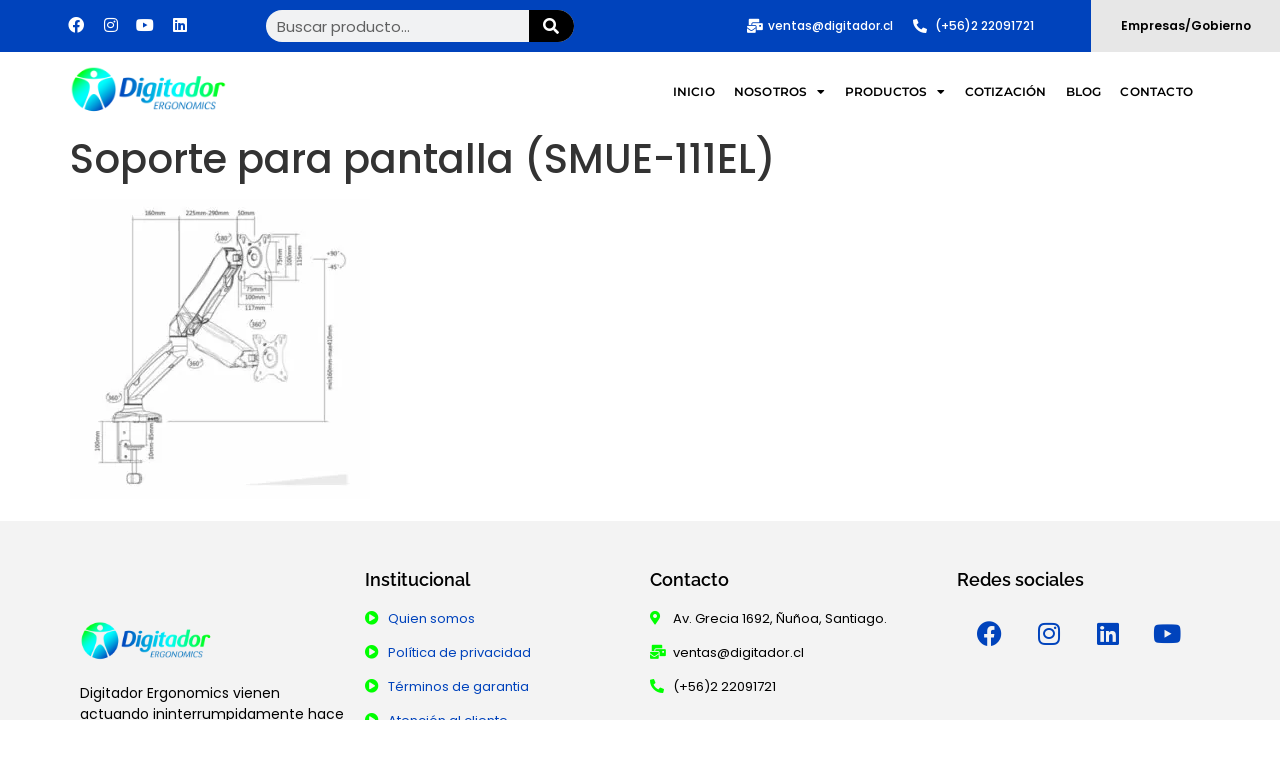

--- FILE ---
content_type: text/html; charset=UTF-8
request_url: https://digitador.cl/?attachment_id=14708
body_size: 17749
content:
<!doctype html><html lang="es"><head><meta charset="UTF-8"><meta name="viewport" content="width=device-width, initial-scale=1"><link rel="profile" href="https://gmpg.org/xfn/11"><meta name='robots' content='index, follow, max-image-preview:large, max-snippet:-1, max-video-preview:-1' /><title>Soporte para pantalla (SMUE-111EL) - Digitador Ergonomics</title><link rel="canonical" href="https://digitador.cl/" /><meta property="og:locale" content="es_ES" /><meta property="og:type" content="article" /><meta property="og:title" content="Soporte para pantalla (SMUE-111EL) - Digitador Ergonomics" /><meta property="og:description" content="Soporte para pantalla (SMUE-111EL)" /><meta property="og:url" content="https://digitador.cl/" /><meta property="og:site_name" content="Digitador Ergonomics" /><meta property="article:publisher" content="https://www.facebook.com/digitadorergonomics/" /><meta property="article:modified_time" content="2023-11-22T13:23:20+00:00" /><meta property="og:image" content="https://digitador.cl" /><meta property="og:image:width" content="550" /><meta property="og:image:height" content="550" /><meta property="og:image:type" content="image/jpeg" /> <script type="application/ld+json" class="yoast-schema-graph">{"@context":"https://schema.org","@graph":[{"@type":"WebPage","@id":"https://digitador.cl/","url":"https://digitador.cl/","name":"Soporte para pantalla (SMUE-111EL) - Digitador Ergonomics","isPartOf":{"@id":"https://digitador.cl/#website"},"primaryImageOfPage":{"@id":"https://digitador.cl/#primaryimage"},"image":{"@id":"https://digitador.cl/#primaryimage"},"thumbnailUrl":"https://digitador.cl/wp-content/uploads/2023/11/SMUE-111EL-4.jpg","datePublished":"2023-11-22T13:23:07+00:00","dateModified":"2023-11-22T13:23:20+00:00","breadcrumb":{"@id":"https://digitador.cl/#breadcrumb"},"inLanguage":"es","potentialAction":[{"@type":"ReadAction","target":["https://digitador.cl/"]}]},{"@type":"ImageObject","inLanguage":"es","@id":"https://digitador.cl/#primaryimage","url":"https://digitador.cl/wp-content/uploads/2023/11/SMUE-111EL-4.jpg","contentUrl":"https://digitador.cl/wp-content/uploads/2023/11/SMUE-111EL-4.jpg","width":550,"height":550,"caption":"Soporte para pantalla (SMUE-111EL)"},{"@type":"BreadcrumbList","@id":"https://digitador.cl/#breadcrumb","itemListElement":[{"@type":"ListItem","position":1,"name":"Home","item":"https://digitador.cl/"},{"@type":"ListItem","position":2,"name":"Soporte para pantalla (SMUE-111EL)","item":"https://digitador.cl/producto/soporte-para-pantalla-smue-111el/"},{"@type":"ListItem","position":3,"name":"Soporte para pantalla (SMUE-111EL)"}]},{"@type":"WebSite","@id":"https://digitador.cl/#website","url":"https://digitador.cl/","name":"Digitador Ergonomics","description":"Productos Ergonomicos","publisher":{"@id":"https://digitador.cl/#organization"},"potentialAction":[{"@type":"SearchAction","target":{"@type":"EntryPoint","urlTemplate":"https://digitador.cl/?s={search_term_string}"},"query-input":{"@type":"PropertyValueSpecification","valueRequired":true,"valueName":"search_term_string"}}],"inLanguage":"es"},{"@type":"Organization","@id":"https://digitador.cl/#organization","name":"Digitador Ergonomics","url":"https://digitador.cl/","logo":{"@type":"ImageObject","inLanguage":"es","@id":"https://digitador.cl/#/schema/logo/image/","url":"http://digitador.cl/wp-content/uploads/2018/04/logo-www-digitador.jpg","contentUrl":"http://digitador.cl/wp-content/uploads/2018/04/logo-www-digitador.jpg","width":500,"height":197,"caption":"Digitador Ergonomics"},"image":{"@id":"https://digitador.cl/#/schema/logo/image/"},"sameAs":["https://www.facebook.com/digitadorergonomics/","https://www.instagram.com/digitador.ergonomics.cl/","https://www.linkedin.com/company/2297083/admin/","https://www.youtube.com/user/digitadorltdachile"]}]}</script> <link rel="alternate" type="application/rss+xml" title="Digitador Ergonomics &raquo; Feed" href="https://digitador.cl/feed/" /><link rel="alternate" type="application/rss+xml" title="Digitador Ergonomics &raquo; Feed de los comentarios" href="https://digitador.cl/comments/feed/" /><link rel="alternate" title="oEmbed (JSON)" type="application/json+oembed" href="https://digitador.cl/wp-json/oembed/1.0/embed?url=https%3A%2F%2Fdigitador.cl%2F%3Fattachment_id%3D14708" /><link rel="alternate" title="oEmbed (XML)" type="text/xml+oembed" href="https://digitador.cl/wp-json/oembed/1.0/embed?url=https%3A%2F%2Fdigitador.cl%2F%3Fattachment_id%3D14708&#038;format=xml" /><link data-optimized="2" rel="stylesheet" href="https://digitador.cl/wp-content/litespeed/css/989f38dd579ce0caa203b2fcfdc45137.css?ver=96c4e" /> <script src="https://digitador.cl/wp-includes/js/jquery/jquery.min.js?ver=3.7.1" id="jquery-core-js"></script> <script id="wc-add-to-cart-js-extra">var wc_add_to_cart_params = {"ajax_url":"/wp-admin/admin-ajax.php","wc_ajax_url":"/?wc-ajax=%%endpoint%%","i18n_view_cart":"Ver carrito","cart_url":"https://digitador.cl/carro/","is_cart":"","cart_redirect_after_add":"no"};
//# sourceURL=wc-add-to-cart-js-extra</script> <script id="woocommerce-js-extra">var woocommerce_params = {"ajax_url":"/wp-admin/admin-ajax.php","wc_ajax_url":"/?wc-ajax=%%endpoint%%","i18n_password_show":"Mostrar contrase\u00f1a","i18n_password_hide":"Ocultar contrase\u00f1a"};
//# sourceURL=woocommerce-js-extra</script> <script id="sib-front-js-js-extra">var sibErrMsg = {"invalidMail":"Please fill out valid email address","requiredField":"Please fill out required fields","invalidDateFormat":"Please fill out valid date format","invalidSMSFormat":"Please fill out valid phone number"};
var ajax_sib_front_object = {"ajax_url":"https://digitador.cl/wp-admin/admin-ajax.php","ajax_nonce":"71ca2e7eab","flag_url":"https://digitador.cl/wp-content/plugins/mailin/img/flags/"};
//# sourceURL=sib-front-js-js-extra</script> <link rel="https://api.w.org/" href="https://digitador.cl/wp-json/" /><link rel="alternate" title="JSON" type="application/json" href="https://digitador.cl/wp-json/wp/v2/media/14708" /><link rel="EditURI" type="application/rsd+xml" title="RSD" href="https://digitador.cl/xmlrpc.php?rsd" /><meta name="generator" content="WordPress 6.9" /><meta name="generator" content="WooCommerce 10.4.3" /><link rel='shortlink' href='https://digitador.cl/?p=14708' /> <script>document.createElement( "picture" );if(!window.HTMLPictureElement && document.addEventListener) {window.addEventListener("DOMContentLoaded", function() {var s = document.createElement("script");s.src = "https://digitador.cl/wp-content/plugins/webp-express/js/picturefill.min.js";document.body.appendChild(s);});}</script><meta name="description" content="Soporte para pantalla (SMUE-111EL)">
<noscript><style>.woocommerce-product-gallery{ opacity: 1 !important; }</style></noscript><meta name="generator" content="Elementor 3.32.5; features: additional_custom_breakpoints; settings: css_print_method-external, google_font-enabled, font_display-auto">
 <script>!function(f,b,e,v,n,t,s)
  {if(f.fbq)return;n=f.fbq=function(){n.callMethod?
  n.callMethod.apply(n,arguments):n.queue.push(arguments)};
  if(!f._fbq)f._fbq=n;n.push=n;n.loaded=!0;n.version='2.0';
  n.queue=[];t=b.createElement(e);t.async=!0;
  t.src=v;s=b.getElementsByTagName(e)[0];
  s.parentNode.insertBefore(t,s)}(window, document,'script',
  'https://connect.facebook.net/en_US/fbevents.js');
  fbq('init', '543289374095575');
  fbq('track', 'PageView');</script> <noscript><img height="1" width="1" style="display:none"
src="https://www.facebook.com/tr?id=543289374095575&ev=PageView&noscript=1"
/></noscript> <script async src="https://www.googletagmanager.com/gtag/js?id=G-FQM96DVFRT"></script> <script>window.dataLayer = window.dataLayer || [];
  function gtag(){dataLayer.push(arguments);}
  gtag('js', new Date());

  gtag('config', 'G-FQM96DVFRT');</script> <script type="text/javascript" src="https://cdn.by.wonderpush.com/sdk/1.1/wonderpush-loader.min.js" async></script> <script type="text/javascript">window.WonderPush = window.WonderPush || [];
  window.WonderPush.push(['init', {"customDomain":"https:\/\/digitador.cl\/wp-content\/plugins\/mailin\/","serviceWorkerUrl":"wonderpush-worker-loader.min.js?webKey=a30eddbc02886d7f4d72454e250bf9fc781bca238a6c37e4d10ff01e44a72ccb","frameUrl":"wonderpush.min.html","webKey":"a30eddbc02886d7f4d72454e250bf9fc781bca238a6c37e4d10ff01e44a72ccb"}]);</script> <link rel="icon" href="https://digitador.cl/wp-content/uploads/2015/08/cropped-logo_digitador-32x32.png" sizes="32x32" /><link rel="icon" href="https://digitador.cl/wp-content/uploads/2015/08/cropped-logo_digitador-192x192.png" sizes="192x192" /><link rel="apple-touch-icon" href="https://digitador.cl/wp-content/uploads/2015/08/cropped-logo_digitador-180x180.png" /><meta name="msapplication-TileImage" content="https://digitador.cl/wp-content/uploads/2015/08/cropped-logo_digitador-270x270.png" /></head><body class="attachment wp-singular attachment-template-default single single-attachment postid-14708 attachmentid-14708 attachment-jpeg wp-embed-responsive wp-theme-hello-elementor theme-hello-elementor woocommerce-no-js hello-elementor-default elementor-default elementor-kit-3563"><a class="skip-link screen-reader-text" href="#content">Ir al contenido</a><header data-elementor-type="header" data-elementor-id="6965" class="elementor elementor-6965 elementor-location-header" data-elementor-post-type="elementor_library"><section class="elementor-section elementor-top-section elementor-element elementor-element-30e2631 elementor-section-full_width elementor-section-content-middle elementor-hidden-mobile elementor-section-height-default elementor-section-height-default" data-id="30e2631" data-element_type="section" data-settings="{&quot;background_background&quot;:&quot;classic&quot;}"><div class="elementor-background-overlay"></div><div class="elementor-container elementor-column-gap-default"><div class="elementor-column elementor-col-20 elementor-top-column elementor-element elementor-element-74ff1ad" data-id="74ff1ad" data-element_type="column" data-settings="{&quot;background_background&quot;:&quot;classic&quot;}"><div class="elementor-widget-wrap elementor-element-populated"><div class="elementor-element elementor-element-7cb1487 elementor-shape-rounded elementor-grid-0 e-grid-align-center elementor-widget elementor-widget-social-icons" data-id="7cb1487" data-element_type="widget" data-widget_type="social-icons.default"><div class="elementor-widget-container"><div class="elementor-social-icons-wrapper elementor-grid" role="list">
<span class="elementor-grid-item" role="listitem">
<a class="elementor-icon elementor-social-icon elementor-social-icon-facebook elementor-repeater-item-25e92f9" href="https://www.facebook.com/digitadorergonomics" target="_blank">
<span class="elementor-screen-only">Facebook</span>
<i aria-hidden="true" class="fab fa-facebook"></i>					</a>
</span>
<span class="elementor-grid-item" role="listitem">
<a class="elementor-icon elementor-social-icon elementor-social-icon-instagram elementor-repeater-item-40e76e6" href="https://www.instagram.com/digitador.ergonomics.cl/" target="_blank">
<span class="elementor-screen-only">Instagram</span>
<i aria-hidden="true" class="fab fa-instagram"></i>					</a>
</span>
<span class="elementor-grid-item" role="listitem">
<a class="elementor-icon elementor-social-icon elementor-social-icon-youtube elementor-repeater-item-40a028b" href="https://www.youtube.com/c/DigitadorLtdaSantiago/videos" target="_blank">
<span class="elementor-screen-only">Youtube</span>
<i aria-hidden="true" class="fab fa-youtube"></i>					</a>
</span>
<span class="elementor-grid-item" role="listitem">
<a class="elementor-icon elementor-social-icon elementor-social-icon-linkedin elementor-repeater-item-f8fa9ed" href="https://www.linkedin.com/company/digitador-ergonomics/" target="_blank">
<span class="elementor-screen-only">Linkedin</span>
<i aria-hidden="true" class="fab fa-linkedin"></i>					</a>
</span></div></div></div></div></div><div class="elementor-column elementor-col-20 elementor-top-column elementor-element elementor-element-be792d6" data-id="be792d6" data-element_type="column" data-settings="{&quot;background_background&quot;:&quot;classic&quot;}"><div class="elementor-widget-wrap elementor-element-populated"><div class="elementor-element elementor-element-c5d25c0 elementor-search-form--skin-classic elementor-search-form--button-type-icon elementor-search-form--icon-search elementor-widget elementor-widget-search-form" data-id="c5d25c0" data-element_type="widget" data-settings="{&quot;skin&quot;:&quot;classic&quot;}" data-widget_type="search-form.default"><div class="elementor-widget-container">
<search role="search"><form class="elementor-search-form" action="https://digitador.cl" method="get"><div class="elementor-search-form__container">
<label class="elementor-screen-only" for="elementor-search-form-c5d25c0">Buscar</label>
<input id="elementor-search-form-c5d25c0" placeholder="Buscar producto..." class="elementor-search-form__input" type="search" name="s" value="">
<button class="elementor-search-form__submit" type="submit" aria-label="Buscar">
<i aria-hidden="true" class="fas fa-search"></i>													</button></div></form>
</search></div></div></div></div><div class="elementor-column elementor-col-20 elementor-top-column elementor-element elementor-element-f9dac50" data-id="f9dac50" data-element_type="column" data-settings="{&quot;background_background&quot;:&quot;classic&quot;}"><div class="elementor-widget-wrap elementor-element-populated"><div class="elementor-element elementor-element-051c427 elementor-icon-list--layout-inline elementor-align-right elementor-list-item-link-full_width elementor-widget elementor-widget-icon-list" data-id="051c427" data-element_type="widget" data-widget_type="icon-list.default"><div class="elementor-widget-container"><ul class="elementor-icon-list-items elementor-inline-items"><li class="elementor-icon-list-item elementor-inline-item">
<span class="elementor-icon-list-icon">
<i aria-hidden="true" class="fas fa-mail-bulk"></i>						</span>
<span class="elementor-icon-list-text">ventas@digitador.cl</span></li></ul></div></div></div></div><div class="elementor-column elementor-col-20 elementor-top-column elementor-element elementor-element-afecf8a" data-id="afecf8a" data-element_type="column" data-settings="{&quot;background_background&quot;:&quot;classic&quot;}"><div class="elementor-widget-wrap elementor-element-populated"><div class="elementor-background-overlay"></div><div class="elementor-element elementor-element-6574959 elementor-icon-list--layout-inline elementor-align-left elementor-list-item-link-full_width elementor-widget elementor-widget-icon-list" data-id="6574959" data-element_type="widget" data-widget_type="icon-list.default"><div class="elementor-widget-container"><ul class="elementor-icon-list-items elementor-inline-items"><li class="elementor-icon-list-item elementor-inline-item">
<span class="elementor-icon-list-icon">
<i aria-hidden="true" class="fas fa-phone-alt"></i>						</span>
<span class="elementor-icon-list-text">(+56)2 22091721</span></li></ul></div></div></div></div><div class="elementor-column elementor-col-20 elementor-top-column elementor-element elementor-element-f0f8ba7" data-id="f0f8ba7" data-element_type="column" data-settings="{&quot;background_background&quot;:&quot;classic&quot;}"><div class="elementor-widget-wrap elementor-element-populated"><div class="elementor-element elementor-element-829abe2 elementor-widget elementor-widget-heading" data-id="829abe2" data-element_type="widget" data-widget_type="heading.default"><div class="elementor-widget-container"><h2 class="elementor-heading-title elementor-size-default"><a href="http://digitador.cl/empresas">Empresas/Gobierno</a></h2></div></div></div></div></div></section><header class="elementor-section elementor-top-section elementor-element elementor-element-801fab3 elementor-section-content-middle elementor-section-boxed elementor-section-height-default elementor-section-height-default" data-id="801fab3" data-element_type="section" data-settings="{&quot;background_background&quot;:&quot;classic&quot;,&quot;sticky&quot;:&quot;top&quot;,&quot;sticky_on&quot;:[&quot;desktop&quot;,&quot;tablet&quot;,&quot;mobile&quot;],&quot;sticky_offset&quot;:0,&quot;sticky_effects_offset&quot;:0,&quot;sticky_anchor_link_offset&quot;:0}"><div class="elementor-container elementor-column-gap-default"><div class="elementor-column elementor-col-50 elementor-top-column elementor-element elementor-element-1177220" data-id="1177220" data-element_type="column"><div class="elementor-widget-wrap elementor-element-populated"><div class="elementor-element elementor-element-512efb8 elementor-widget elementor-widget-image" data-id="512efb8" data-element_type="widget" data-widget_type="image.default"><div class="elementor-widget-container">
<a href="http://digitador.cl/">
<picture><source srcset="https://digitador.cl/wp-content/webp-express/webp-images/uploads/2025/12/Logo-DIGITADOR-ERGONOMICS-2025-07.png.webp 2553w, https://digitador.cl/wp-content/webp-express/webp-images/uploads/2025/12/Logo-DIGITADOR-ERGONOMICS-2025-07-300x92.png.webp 300w, https://digitador.cl/wp-content/webp-express/webp-images/uploads/2025/12/Logo-DIGITADOR-ERGONOMICS-2025-07-1024x314.png.webp 1024w, https://digitador.cl/wp-content/webp-express/webp-images/uploads/2025/12/Logo-DIGITADOR-ERGONOMICS-2025-07-768x236.png.webp 768w, https://digitador.cl/wp-content/webp-express/webp-images/uploads/2025/12/Logo-DIGITADOR-ERGONOMICS-2025-07-1536x472.png.webp 1536w, https://digitador.cl/wp-content/webp-express/webp-images/uploads/2025/12/Logo-DIGITADOR-ERGONOMICS-2025-07-2048x629.png.webp 2048w, https://digitador.cl/wp-content/webp-express/webp-images/uploads/2025/12/Logo-DIGITADOR-ERGONOMICS-2025-07-600x184.png.webp 600w" sizes="(max-width: 2553px) 100vw, 2553px" type="image/webp"><img fetchpriority="high" width="2553" height="784" src="https://digitador.cl/wp-content/uploads/2025/12/Logo-DIGITADOR-ERGONOMICS-2025-07.png" class="attachment-full size-full wp-image-16798 webpexpress-processed" alt="" srcset="https://digitador.cl/wp-content/uploads/2025/12/Logo-DIGITADOR-ERGONOMICS-2025-07.png 2553w, https://digitador.cl/wp-content/uploads/2025/12/Logo-DIGITADOR-ERGONOMICS-2025-07-300x92.png 300w, https://digitador.cl/wp-content/uploads/2025/12/Logo-DIGITADOR-ERGONOMICS-2025-07-1024x314.png 1024w, https://digitador.cl/wp-content/uploads/2025/12/Logo-DIGITADOR-ERGONOMICS-2025-07-768x236.png 768w, https://digitador.cl/wp-content/uploads/2025/12/Logo-DIGITADOR-ERGONOMICS-2025-07-1536x472.png 1536w, https://digitador.cl/wp-content/uploads/2025/12/Logo-DIGITADOR-ERGONOMICS-2025-07-2048x629.png 2048w, https://digitador.cl/wp-content/uploads/2025/12/Logo-DIGITADOR-ERGONOMICS-2025-07-600x184.png 600w" sizes="(max-width: 2553px) 100vw, 2553px"></picture>								</a></div></div></div></div><div class="elementor-column elementor-col-50 elementor-top-column elementor-element elementor-element-2d3f96d" data-id="2d3f96d" data-element_type="column"><div class="elementor-widget-wrap elementor-element-populated"><div class="elementor-element elementor-element-3d76a28 elementor-nav-menu__align-end elementor-nav-menu--stretch elementor-nav-menu--dropdown-tablet elementor-nav-menu__text-align-aside elementor-nav-menu--toggle elementor-nav-menu--burger elementor-widget elementor-widget-nav-menu" data-id="3d76a28" data-element_type="widget" data-settings="{&quot;full_width&quot;:&quot;stretch&quot;,&quot;layout&quot;:&quot;horizontal&quot;,&quot;submenu_icon&quot;:{&quot;value&quot;:&quot;&lt;i class=\&quot;fas fa-caret-down\&quot; aria-hidden=\&quot;true\&quot;&gt;&lt;\/i&gt;&quot;,&quot;library&quot;:&quot;fa-solid&quot;},&quot;toggle&quot;:&quot;burger&quot;}" data-widget_type="nav-menu.default"><div class="elementor-widget-container"><nav aria-label="Menú" class="elementor-nav-menu--main elementor-nav-menu__container elementor-nav-menu--layout-horizontal e--pointer-none"><ul id="menu-1-3d76a28" class="elementor-nav-menu"><li class="menu-item menu-item-type-custom menu-item-object-custom menu-item-home menu-item-1081"><a href="http://digitador.cl/" class="elementor-item">Inicio</a></li><li class="menu-item menu-item-type-custom menu-item-object-custom menu-item-has-children menu-item-6697"><a href="#" class="elementor-item elementor-item-anchor">Nosotros</a><ul class="sub-menu elementor-nav-menu--dropdown"><li class="menu-item menu-item-type-custom menu-item-object-custom menu-item-6696"><a href="http://digitador.cl/digitador/" class="elementor-sub-item">Quienes somos</a></li><li class="menu-item menu-item-type-post_type menu-item-object-page menu-item-1005"><a href="https://digitador.cl/digitador/marca/" class="elementor-sub-item">Marca</a></li><li class="menu-item menu-item-type-post_type menu-item-object-page menu-item-1003"><a href="https://digitador.cl/digitador/politica-ambiental-digitador/" class="elementor-sub-item">Politica Ambiental</a></li><li class="menu-item menu-item-type-post_type menu-item-object-page menu-item-4491"><a href="https://digitador.cl/politica-de-privacidad/" class="elementor-sub-item">Política de Privacidad</a></li><li class="menu-item menu-item-type-post_type menu-item-object-page menu-item-1006"><a href="https://digitador.cl/digitador/valores/" class="elementor-sub-item">Valores</a></li><li class="menu-item menu-item-type-custom menu-item-object-custom menu-item-7618"><a href="http://digitador.cl/terminos-de-garantia/" class="elementor-sub-item">Términos de Garantía</a></li><li class="menu-item menu-item-type-custom menu-item-object-custom menu-item-9503"><a href="http://digitador.cl/area-tecnica/" class="elementor-sub-item">Área técnica</a></li></ul></li><li class="menu-item menu-item-type-custom menu-item-object-custom menu-item-has-children menu-item-1010"><a href="http://digitador.cl/productos/" class="elementor-item">Productos</a><ul class="sub-menu elementor-nav-menu--dropdown"><li class="menu-item menu-item-type-custom menu-item-object-custom menu-item-1017"><a href="http://digitador.cl/productos-linea-office/" class="elementor-sub-item">Linea Office</a></li><li class="menu-item menu-item-type-custom menu-item-object-custom menu-item-1015"><a href="http://digitador.cl/productos-linea-industry/" class="elementor-sub-item">Linea Industry</a></li><li class="menu-item menu-item-type-custom menu-item-object-custom menu-item-2550"><a href="http://digitador.cl/sillas-ergonomicas/" class="elementor-sub-item">Sillas</a></li><li class="menu-item menu-item-type-custom menu-item-object-custom menu-item-5198"><a href="http://digitador.cl/mercado-publico/" class="elementor-sub-item">Mercado Público</a></li></ul></li><li class="menu-item menu-item-type-custom menu-item-object-custom menu-item-11705"><a href="http://digitador.cl/cotizacion/" class="elementor-item">Cotización</a></li><li class="menu-item menu-item-type-taxonomy menu-item-object-category menu-item-1090"><a href="https://digitador.cl/categoria/noticias/" class="elementor-item">Blog</a></li><li class="menu-item menu-item-type-custom menu-item-object-custom menu-item-7593"><a href="http://digitador.cl/atencion-al-cliente/" class="elementor-item">Contacto</a></li></ul></nav><div class="elementor-menu-toggle" role="button" tabindex="0" aria-label="Alternar menú" aria-expanded="false">
<i aria-hidden="true" role="presentation" class="elementor-menu-toggle__icon--open eicon-menu-bar"></i><i aria-hidden="true" role="presentation" class="elementor-menu-toggle__icon--close eicon-close"></i></div><nav class="elementor-nav-menu--dropdown elementor-nav-menu__container" aria-hidden="true"><ul id="menu-2-3d76a28" class="elementor-nav-menu"><li class="menu-item menu-item-type-custom menu-item-object-custom menu-item-home menu-item-1081"><a href="http://digitador.cl/" class="elementor-item" tabindex="-1">Inicio</a></li><li class="menu-item menu-item-type-custom menu-item-object-custom menu-item-has-children menu-item-6697"><a href="#" class="elementor-item elementor-item-anchor" tabindex="-1">Nosotros</a><ul class="sub-menu elementor-nav-menu--dropdown"><li class="menu-item menu-item-type-custom menu-item-object-custom menu-item-6696"><a href="http://digitador.cl/digitador/" class="elementor-sub-item" tabindex="-1">Quienes somos</a></li><li class="menu-item menu-item-type-post_type menu-item-object-page menu-item-1005"><a href="https://digitador.cl/digitador/marca/" class="elementor-sub-item" tabindex="-1">Marca</a></li><li class="menu-item menu-item-type-post_type menu-item-object-page menu-item-1003"><a href="https://digitador.cl/digitador/politica-ambiental-digitador/" class="elementor-sub-item" tabindex="-1">Politica Ambiental</a></li><li class="menu-item menu-item-type-post_type menu-item-object-page menu-item-4491"><a href="https://digitador.cl/politica-de-privacidad/" class="elementor-sub-item" tabindex="-1">Política de Privacidad</a></li><li class="menu-item menu-item-type-post_type menu-item-object-page menu-item-1006"><a href="https://digitador.cl/digitador/valores/" class="elementor-sub-item" tabindex="-1">Valores</a></li><li class="menu-item menu-item-type-custom menu-item-object-custom menu-item-7618"><a href="http://digitador.cl/terminos-de-garantia/" class="elementor-sub-item" tabindex="-1">Términos de Garantía</a></li><li class="menu-item menu-item-type-custom menu-item-object-custom menu-item-9503"><a href="http://digitador.cl/area-tecnica/" class="elementor-sub-item" tabindex="-1">Área técnica</a></li></ul></li><li class="menu-item menu-item-type-custom menu-item-object-custom menu-item-has-children menu-item-1010"><a href="http://digitador.cl/productos/" class="elementor-item" tabindex="-1">Productos</a><ul class="sub-menu elementor-nav-menu--dropdown"><li class="menu-item menu-item-type-custom menu-item-object-custom menu-item-1017"><a href="http://digitador.cl/productos-linea-office/" class="elementor-sub-item" tabindex="-1">Linea Office</a></li><li class="menu-item menu-item-type-custom menu-item-object-custom menu-item-1015"><a href="http://digitador.cl/productos-linea-industry/" class="elementor-sub-item" tabindex="-1">Linea Industry</a></li><li class="menu-item menu-item-type-custom menu-item-object-custom menu-item-2550"><a href="http://digitador.cl/sillas-ergonomicas/" class="elementor-sub-item" tabindex="-1">Sillas</a></li><li class="menu-item menu-item-type-custom menu-item-object-custom menu-item-5198"><a href="http://digitador.cl/mercado-publico/" class="elementor-sub-item" tabindex="-1">Mercado Público</a></li></ul></li><li class="menu-item menu-item-type-custom menu-item-object-custom menu-item-11705"><a href="http://digitador.cl/cotizacion/" class="elementor-item" tabindex="-1">Cotización</a></li><li class="menu-item menu-item-type-taxonomy menu-item-object-category menu-item-1090"><a href="https://digitador.cl/categoria/noticias/" class="elementor-item" tabindex="-1">Blog</a></li><li class="menu-item menu-item-type-custom menu-item-object-custom menu-item-7593"><a href="http://digitador.cl/atencion-al-cliente/" class="elementor-item" tabindex="-1">Contacto</a></li></ul></nav></div></div></div></div></div></header><section class="elementor-section elementor-top-section elementor-element elementor-element-7d59a06 elementor-section-full_width elementor-section-content-middle elementor-hidden-mobile elementor-hidden-desktop elementor-hidden-tablet elementor-section-height-default elementor-section-height-default" data-id="7d59a06" data-element_type="section"><div class="elementor-container elementor-column-gap-default"><div class="elementor-column elementor-col-20 elementor-top-column elementor-element elementor-element-3afcbcd" data-id="3afcbcd" data-element_type="column" data-settings="{&quot;background_background&quot;:&quot;classic&quot;}"><div class="elementor-widget-wrap elementor-element-populated"><div class="elementor-element elementor-element-1116fea elementor-shape-rounded elementor-grid-0 e-grid-align-center elementor-widget elementor-widget-social-icons" data-id="1116fea" data-element_type="widget" data-widget_type="social-icons.default"><div class="elementor-widget-container"><div class="elementor-social-icons-wrapper elementor-grid" role="list">
<span class="elementor-grid-item" role="listitem">
<a class="elementor-icon elementor-social-icon elementor-social-icon-facebook elementor-repeater-item-25e92f9" href="https://www.facebook.com/digitadorergonomics" target="_blank">
<span class="elementor-screen-only">Facebook</span>
<i aria-hidden="true" class="fab fa-facebook"></i>					</a>
</span>
<span class="elementor-grid-item" role="listitem">
<a class="elementor-icon elementor-social-icon elementor-social-icon-instagram elementor-repeater-item-40e76e6" href="https://www.instagram.com/digitador.ergonomics.cl/" target="_blank">
<span class="elementor-screen-only">Instagram</span>
<i aria-hidden="true" class="fab fa-instagram"></i>					</a>
</span>
<span class="elementor-grid-item" role="listitem">
<a class="elementor-icon elementor-social-icon elementor-social-icon-youtube elementor-repeater-item-40a028b" href="https://www.youtube.com/c/DigitadorLtdaSantiago/videos" target="_blank">
<span class="elementor-screen-only">Youtube</span>
<i aria-hidden="true" class="fab fa-youtube"></i>					</a>
</span>
<span class="elementor-grid-item" role="listitem">
<a class="elementor-icon elementor-social-icon elementor-social-icon-linkedin elementor-repeater-item-f8fa9ed" href="https://www.linkedin.com/company/digitador-ergonomics/" target="_blank">
<span class="elementor-screen-only">Linkedin</span>
<i aria-hidden="true" class="fab fa-linkedin"></i>					</a>
</span></div></div></div></div></div><div class="elementor-column elementor-col-20 elementor-top-column elementor-element elementor-element-c2d05bd" data-id="c2d05bd" data-element_type="column" data-settings="{&quot;background_background&quot;:&quot;classic&quot;}"><div class="elementor-widget-wrap elementor-element-populated"><div class="elementor-element elementor-element-6b93217 elementor-search-form--skin-classic elementor-search-form--button-type-icon elementor-search-form--icon-search elementor-widget elementor-widget-search-form" data-id="6b93217" data-element_type="widget" data-settings="{&quot;skin&quot;:&quot;classic&quot;}" data-widget_type="search-form.default"><div class="elementor-widget-container">
<search role="search"><form class="elementor-search-form" action="https://digitador.cl" method="get"><div class="elementor-search-form__container">
<label class="elementor-screen-only" for="elementor-search-form-6b93217">Buscar</label>
<input id="elementor-search-form-6b93217" placeholder="Buscar producto..." class="elementor-search-form__input" type="search" name="s" value="">
<button class="elementor-search-form__submit" type="submit" aria-label="Buscar">
<i aria-hidden="true" class="fas fa-search"></i>													</button></div></form>
</search></div></div></div></div><div class="elementor-column elementor-col-20 elementor-top-column elementor-element elementor-element-458aedd" data-id="458aedd" data-element_type="column" data-settings="{&quot;background_background&quot;:&quot;classic&quot;}"><div class="elementor-widget-wrap elementor-element-populated"><div class="elementor-element elementor-element-b116053 elementor-icon-list--layout-inline elementor-align-right elementor-list-item-link-full_width elementor-widget elementor-widget-icon-list" data-id="b116053" data-element_type="widget" data-widget_type="icon-list.default"><div class="elementor-widget-container"><ul class="elementor-icon-list-items elementor-inline-items"><li class="elementor-icon-list-item elementor-inline-item">
<span class="elementor-icon-list-icon">
<i aria-hidden="true" class="fas fa-mail-bulk"></i>						</span>
<span class="elementor-icon-list-text">ventas@digitador.cl</span></li></ul></div></div></div></div><div class="elementor-column elementor-col-20 elementor-top-column elementor-element elementor-element-f0e9ae0" data-id="f0e9ae0" data-element_type="column" data-settings="{&quot;background_background&quot;:&quot;classic&quot;}"><div class="elementor-widget-wrap elementor-element-populated"><div class="elementor-element elementor-element-f95fa17 elementor-icon-list--layout-inline elementor-align-left elementor-list-item-link-full_width elementor-widget elementor-widget-icon-list" data-id="f95fa17" data-element_type="widget" data-widget_type="icon-list.default"><div class="elementor-widget-container"><ul class="elementor-icon-list-items elementor-inline-items"><li class="elementor-icon-list-item elementor-inline-item">
<span class="elementor-icon-list-icon">
<i aria-hidden="true" class="fas fa-phone-alt"></i>						</span>
<span class="elementor-icon-list-text">(+56)2 22091721</span></li></ul></div></div></div></div><div class="elementor-column elementor-col-20 elementor-top-column elementor-element elementor-element-4b4f0e8" data-id="4b4f0e8" data-element_type="column" data-settings="{&quot;background_background&quot;:&quot;classic&quot;}"><div class="elementor-widget-wrap elementor-element-populated"><div class="elementor-element elementor-element-20bfc32 elementor-widget elementor-widget-heading" data-id="20bfc32" data-element_type="widget" data-widget_type="heading.default"><div class="elementor-widget-container"><h2 class="elementor-heading-title elementor-size-default"><a href="http://digitador.cl/empresas">Empresas/Gobierno</a></h2></div></div></div></div></div></section><header class="elementor-section elementor-top-section elementor-element elementor-element-350a1e1 elementor-section-content-middle elementor-hidden-desktop elementor-hidden-tablet elementor-hidden-mobile elementor-section-boxed elementor-section-height-default elementor-section-height-default" data-id="350a1e1" data-element_type="section" data-settings="{&quot;background_background&quot;:&quot;classic&quot;,&quot;sticky&quot;:&quot;top&quot;,&quot;sticky_on&quot;:[&quot;desktop&quot;,&quot;tablet&quot;,&quot;mobile&quot;],&quot;sticky_offset&quot;:0,&quot;sticky_effects_offset&quot;:0,&quot;sticky_anchor_link_offset&quot;:0}"><div class="elementor-container elementor-column-gap-default"><div class="elementor-column elementor-col-50 elementor-top-column elementor-element elementor-element-32bd4c7" data-id="32bd4c7" data-element_type="column"><div class="elementor-widget-wrap elementor-element-populated"><div class="elementor-element elementor-element-3c6bb27 elementor-widget elementor-widget-image" data-id="3c6bb27" data-element_type="widget" data-widget_type="image.default"><div class="elementor-widget-container">
<a href="http://digitador.cl/">
<picture><source srcset="https://digitador.cl/wp-content/webp-express/webp-images/uploads/2021/04/LOGODIGITADOR-blanco-1024x403.png.webp 1024w, https://digitador.cl/wp-content/webp-express/webp-images/uploads/2021/04/LOGODIGITADOR-blanco-300x118.png.webp 300w, https://digitador.cl/wp-content/webp-express/webp-images/uploads/2021/04/LOGODIGITADOR-blanco-768x302.png.webp 768w, https://digitador.cl/wp-content/webp-express/webp-images/uploads/2021/04/LOGODIGITADOR-blanco-1536x604.png.webp 1536w, https://digitador.cl/wp-content/webp-express/webp-images/uploads/2021/04/LOGODIGITADOR-blanco-2048x805.png.webp 2048w, https://digitador.cl/wp-content/webp-express/webp-images/uploads/2021/04/LOGODIGITADOR-blanco-600x236.png.webp 600w" sizes="(max-width: 800px) 100vw, 800px" type="image/webp"><img width="800" height="315" src="https://digitador.cl/wp-content/uploads/2021/04/LOGODIGITADOR-blanco-1024x403.png" class="attachment-large size-large wp-image-15867 webpexpress-processed" alt="" srcset="https://digitador.cl/wp-content/uploads/2021/04/LOGODIGITADOR-blanco-1024x403.png 1024w, https://digitador.cl/wp-content/uploads/2021/04/LOGODIGITADOR-blanco-300x118.png 300w, https://digitador.cl/wp-content/uploads/2021/04/LOGODIGITADOR-blanco-768x302.png 768w, https://digitador.cl/wp-content/uploads/2021/04/LOGODIGITADOR-blanco-1536x604.png 1536w, https://digitador.cl/wp-content/uploads/2021/04/LOGODIGITADOR-blanco-2048x805.png 2048w, https://digitador.cl/wp-content/uploads/2021/04/LOGODIGITADOR-blanco-600x236.png 600w" sizes="(max-width: 800px) 100vw, 800px"></picture>								</a></div></div></div></div><div class="elementor-column elementor-col-50 elementor-top-column elementor-element elementor-element-5206b0e" data-id="5206b0e" data-element_type="column"><div class="elementor-widget-wrap elementor-element-populated"><div class="elementor-element elementor-element-e3d7ebf elementor-nav-menu__align-end elementor-nav-menu--stretch elementor-nav-menu--dropdown-tablet elementor-nav-menu__text-align-aside elementor-nav-menu--toggle elementor-nav-menu--burger elementor-widget elementor-widget-nav-menu" data-id="e3d7ebf" data-element_type="widget" data-settings="{&quot;full_width&quot;:&quot;stretch&quot;,&quot;layout&quot;:&quot;horizontal&quot;,&quot;submenu_icon&quot;:{&quot;value&quot;:&quot;&lt;i class=\&quot;fas fa-caret-down\&quot; aria-hidden=\&quot;true\&quot;&gt;&lt;\/i&gt;&quot;,&quot;library&quot;:&quot;fa-solid&quot;},&quot;toggle&quot;:&quot;burger&quot;}" data-widget_type="nav-menu.default"><div class="elementor-widget-container"><nav aria-label="Menú" class="elementor-nav-menu--main elementor-nav-menu__container elementor-nav-menu--layout-horizontal e--pointer-none"><ul id="menu-1-e3d7ebf" class="elementor-nav-menu"><li class="menu-item menu-item-type-custom menu-item-object-custom menu-item-home menu-item-1081"><a href="http://digitador.cl/" class="elementor-item">Inicio</a></li><li class="menu-item menu-item-type-custom menu-item-object-custom menu-item-has-children menu-item-6697"><a href="#" class="elementor-item elementor-item-anchor">Nosotros</a><ul class="sub-menu elementor-nav-menu--dropdown"><li class="menu-item menu-item-type-custom menu-item-object-custom menu-item-6696"><a href="http://digitador.cl/digitador/" class="elementor-sub-item">Quienes somos</a></li><li class="menu-item menu-item-type-post_type menu-item-object-page menu-item-1005"><a href="https://digitador.cl/digitador/marca/" class="elementor-sub-item">Marca</a></li><li class="menu-item menu-item-type-post_type menu-item-object-page menu-item-1003"><a href="https://digitador.cl/digitador/politica-ambiental-digitador/" class="elementor-sub-item">Politica Ambiental</a></li><li class="menu-item menu-item-type-post_type menu-item-object-page menu-item-4491"><a href="https://digitador.cl/politica-de-privacidad/" class="elementor-sub-item">Política de Privacidad</a></li><li class="menu-item menu-item-type-post_type menu-item-object-page menu-item-1006"><a href="https://digitador.cl/digitador/valores/" class="elementor-sub-item">Valores</a></li><li class="menu-item menu-item-type-custom menu-item-object-custom menu-item-7618"><a href="http://digitador.cl/terminos-de-garantia/" class="elementor-sub-item">Términos de Garantía</a></li><li class="menu-item menu-item-type-custom menu-item-object-custom menu-item-9503"><a href="http://digitador.cl/area-tecnica/" class="elementor-sub-item">Área técnica</a></li></ul></li><li class="menu-item menu-item-type-custom menu-item-object-custom menu-item-has-children menu-item-1010"><a href="http://digitador.cl/productos/" class="elementor-item">Productos</a><ul class="sub-menu elementor-nav-menu--dropdown"><li class="menu-item menu-item-type-custom menu-item-object-custom menu-item-1017"><a href="http://digitador.cl/productos-linea-office/" class="elementor-sub-item">Linea Office</a></li><li class="menu-item menu-item-type-custom menu-item-object-custom menu-item-1015"><a href="http://digitador.cl/productos-linea-industry/" class="elementor-sub-item">Linea Industry</a></li><li class="menu-item menu-item-type-custom menu-item-object-custom menu-item-2550"><a href="http://digitador.cl/sillas-ergonomicas/" class="elementor-sub-item">Sillas</a></li><li class="menu-item menu-item-type-custom menu-item-object-custom menu-item-5198"><a href="http://digitador.cl/mercado-publico/" class="elementor-sub-item">Mercado Público</a></li></ul></li><li class="menu-item menu-item-type-custom menu-item-object-custom menu-item-11705"><a href="http://digitador.cl/cotizacion/" class="elementor-item">Cotización</a></li><li class="menu-item menu-item-type-taxonomy menu-item-object-category menu-item-1090"><a href="https://digitador.cl/categoria/noticias/" class="elementor-item">Blog</a></li><li class="menu-item menu-item-type-custom menu-item-object-custom menu-item-7593"><a href="http://digitador.cl/atencion-al-cliente/" class="elementor-item">Contacto</a></li></ul></nav><div class="elementor-menu-toggle" role="button" tabindex="0" aria-label="Alternar menú" aria-expanded="false">
<i aria-hidden="true" role="presentation" class="elementor-menu-toggle__icon--open eicon-menu-bar"></i><i aria-hidden="true" role="presentation" class="elementor-menu-toggle__icon--close eicon-close"></i></div><nav class="elementor-nav-menu--dropdown elementor-nav-menu__container" aria-hidden="true"><ul id="menu-2-e3d7ebf" class="elementor-nav-menu"><li class="menu-item menu-item-type-custom menu-item-object-custom menu-item-home menu-item-1081"><a href="http://digitador.cl/" class="elementor-item" tabindex="-1">Inicio</a></li><li class="menu-item menu-item-type-custom menu-item-object-custom menu-item-has-children menu-item-6697"><a href="#" class="elementor-item elementor-item-anchor" tabindex="-1">Nosotros</a><ul class="sub-menu elementor-nav-menu--dropdown"><li class="menu-item menu-item-type-custom menu-item-object-custom menu-item-6696"><a href="http://digitador.cl/digitador/" class="elementor-sub-item" tabindex="-1">Quienes somos</a></li><li class="menu-item menu-item-type-post_type menu-item-object-page menu-item-1005"><a href="https://digitador.cl/digitador/marca/" class="elementor-sub-item" tabindex="-1">Marca</a></li><li class="menu-item menu-item-type-post_type menu-item-object-page menu-item-1003"><a href="https://digitador.cl/digitador/politica-ambiental-digitador/" class="elementor-sub-item" tabindex="-1">Politica Ambiental</a></li><li class="menu-item menu-item-type-post_type menu-item-object-page menu-item-4491"><a href="https://digitador.cl/politica-de-privacidad/" class="elementor-sub-item" tabindex="-1">Política de Privacidad</a></li><li class="menu-item menu-item-type-post_type menu-item-object-page menu-item-1006"><a href="https://digitador.cl/digitador/valores/" class="elementor-sub-item" tabindex="-1">Valores</a></li><li class="menu-item menu-item-type-custom menu-item-object-custom menu-item-7618"><a href="http://digitador.cl/terminos-de-garantia/" class="elementor-sub-item" tabindex="-1">Términos de Garantía</a></li><li class="menu-item menu-item-type-custom menu-item-object-custom menu-item-9503"><a href="http://digitador.cl/area-tecnica/" class="elementor-sub-item" tabindex="-1">Área técnica</a></li></ul></li><li class="menu-item menu-item-type-custom menu-item-object-custom menu-item-has-children menu-item-1010"><a href="http://digitador.cl/productos/" class="elementor-item" tabindex="-1">Productos</a><ul class="sub-menu elementor-nav-menu--dropdown"><li class="menu-item menu-item-type-custom menu-item-object-custom menu-item-1017"><a href="http://digitador.cl/productos-linea-office/" class="elementor-sub-item" tabindex="-1">Linea Office</a></li><li class="menu-item menu-item-type-custom menu-item-object-custom menu-item-1015"><a href="http://digitador.cl/productos-linea-industry/" class="elementor-sub-item" tabindex="-1">Linea Industry</a></li><li class="menu-item menu-item-type-custom menu-item-object-custom menu-item-2550"><a href="http://digitador.cl/sillas-ergonomicas/" class="elementor-sub-item" tabindex="-1">Sillas</a></li><li class="menu-item menu-item-type-custom menu-item-object-custom menu-item-5198"><a href="http://digitador.cl/mercado-publico/" class="elementor-sub-item" tabindex="-1">Mercado Público</a></li></ul></li><li class="menu-item menu-item-type-custom menu-item-object-custom menu-item-11705"><a href="http://digitador.cl/cotizacion/" class="elementor-item" tabindex="-1">Cotización</a></li><li class="menu-item menu-item-type-taxonomy menu-item-object-category menu-item-1090"><a href="https://digitador.cl/categoria/noticias/" class="elementor-item" tabindex="-1">Blog</a></li><li class="menu-item menu-item-type-custom menu-item-object-custom menu-item-7593"><a href="http://digitador.cl/atencion-al-cliente/" class="elementor-item" tabindex="-1">Contacto</a></li></ul></nav></div></div></div></div></div></header><header class="elementor-section elementor-top-section elementor-element elementor-element-4669f58 elementor-section-content-middle elementor-section-boxed elementor-section-height-default elementor-section-height-default" data-id="4669f58" data-element_type="section" data-settings="{&quot;background_background&quot;:&quot;classic&quot;,&quot;sticky&quot;:&quot;top&quot;,&quot;sticky_on&quot;:[&quot;desktop&quot;,&quot;tablet&quot;,&quot;mobile&quot;],&quot;sticky_offset&quot;:0,&quot;sticky_effects_offset&quot;:0,&quot;sticky_anchor_link_offset&quot;:0}"><div class="elementor-container elementor-column-gap-default"><div class="elementor-column elementor-col-100 elementor-top-column elementor-element elementor-element-23f8256" data-id="23f8256" data-element_type="column"><div class="elementor-widget-wrap"></div></div></div></header></header><main id="content" class="site-main post-14708 attachment type-attachment status-inherit hentry"><div class="page-header"><h1 class="entry-title">Soporte para pantalla (SMUE-111EL)</h1></div><div class="page-content"><p class="attachment"><a href='https://digitador.cl/wp-content/uploads/2023/11/SMUE-111EL-4.jpg'><picture><source srcset="https://digitador.cl/wp-content/webp-express/webp-images/uploads/2023/11/SMUE-111EL-4-300x300.jpg.webp 300w, https://digitador.cl/wp-content/webp-express/webp-images/uploads/2023/11/SMUE-111EL-4-150x150.jpg.webp 150w, https://digitador.cl/wp-content/webp-express/webp-images/uploads/2023/11/SMUE-111EL-4-100x100.jpg.webp 100w, https://digitador.cl/wp-content/webp-express/webp-images/uploads/2023/11/SMUE-111EL-4.jpg.webp 550w" sizes="(max-width: 300px) 100vw, 300px" type="image/webp"><img loading="lazy" decoding="async" width="300" height="300" src="https://digitador.cl/wp-content/uploads/2023/11/SMUE-111EL-4-300x300.jpg" class="attachment-medium size-medium webpexpress-processed" alt="Soporte para pantalla (SMUE-111EL)" srcset="https://digitador.cl/wp-content/uploads/2023/11/SMUE-111EL-4-300x300.jpg 300w, https://digitador.cl/wp-content/uploads/2023/11/SMUE-111EL-4-150x150.jpg 150w, https://digitador.cl/wp-content/uploads/2023/11/SMUE-111EL-4-100x100.jpg 100w, https://digitador.cl/wp-content/uploads/2023/11/SMUE-111EL-4.jpg 550w" sizes="(max-width: 300px) 100vw, 300px"></picture></a></p></div></main><footer data-elementor-type="footer" data-elementor-id="8886" class="elementor elementor-8886 elementor-location-footer" data-elementor-post-type="elementor_library"><footer class="elementor-section elementor-top-section elementor-element elementor-element-d523f99 elementor-section-full_width elementor-section-height-default elementor-section-height-default" data-id="d523f99" data-element_type="section" data-settings="{&quot;background_background&quot;:&quot;classic&quot;}"><div class="elementor-container elementor-column-gap-default"><div class="elementor-column elementor-col-100 elementor-top-column elementor-element elementor-element-95cef58" data-id="95cef58" data-element_type="column"><div class="elementor-widget-wrap elementor-element-populated"><section class="elementor-section elementor-inner-section elementor-element elementor-element-3a158cf elementor-section-content-top elementor-section-boxed elementor-section-height-default elementor-section-height-default" data-id="3a158cf" data-element_type="section"><div class="elementor-container elementor-column-gap-default"><div class="elementor-column elementor-col-25 elementor-inner-column elementor-element elementor-element-b6db603" data-id="b6db603" data-element_type="column"><div class="elementor-widget-wrap elementor-element-populated"><div class="elementor-element elementor-element-632f4bd elementor-widget elementor-widget-image" data-id="632f4bd" data-element_type="widget" data-widget_type="image.default"><div class="elementor-widget-container">
<picture><source srcset="https://digitador.cl/wp-content/webp-express/webp-images/uploads/2025/12/Logo-DIGITADOR-ERGONOMICS-2025-07-300x92.png.webp 300w, https://digitador.cl/wp-content/webp-express/webp-images/uploads/2025/12/Logo-DIGITADOR-ERGONOMICS-2025-07-1024x314.png.webp 1024w, https://digitador.cl/wp-content/webp-express/webp-images/uploads/2025/12/Logo-DIGITADOR-ERGONOMICS-2025-07-768x236.png.webp 768w, https://digitador.cl/wp-content/webp-express/webp-images/uploads/2025/12/Logo-DIGITADOR-ERGONOMICS-2025-07-1536x472.png.webp 1536w, https://digitador.cl/wp-content/webp-express/webp-images/uploads/2025/12/Logo-DIGITADOR-ERGONOMICS-2025-07-2048x629.png.webp 2048w, https://digitador.cl/wp-content/webp-express/webp-images/uploads/2025/12/Logo-DIGITADOR-ERGONOMICS-2025-07-600x184.png.webp 600w" sizes="(max-width: 300px) 100vw, 300px" type="image/webp"><img width="300" height="92" src="https://digitador.cl/wp-content/uploads/2025/12/Logo-DIGITADOR-ERGONOMICS-2025-07-300x92.png" class="attachment-medium size-medium wp-image-16798 webpexpress-processed" alt="" srcset="https://digitador.cl/wp-content/uploads/2025/12/Logo-DIGITADOR-ERGONOMICS-2025-07-300x92.png 300w, https://digitador.cl/wp-content/uploads/2025/12/Logo-DIGITADOR-ERGONOMICS-2025-07-1024x314.png 1024w, https://digitador.cl/wp-content/uploads/2025/12/Logo-DIGITADOR-ERGONOMICS-2025-07-768x236.png 768w, https://digitador.cl/wp-content/uploads/2025/12/Logo-DIGITADOR-ERGONOMICS-2025-07-1536x472.png 1536w, https://digitador.cl/wp-content/uploads/2025/12/Logo-DIGITADOR-ERGONOMICS-2025-07-2048x629.png 2048w, https://digitador.cl/wp-content/uploads/2025/12/Logo-DIGITADOR-ERGONOMICS-2025-07-600x184.png 600w" sizes="(max-width: 300px) 100vw, 300px"></picture></div></div><div class="elementor-element elementor-element-f0f4044 elementor-widget elementor-widget-text-editor" data-id="f0f4044" data-element_type="widget" data-widget_type="text-editor.default"><div class="elementor-widget-container"><p>Digitador Ergonomics vienen actuando ininterrumpidamente hace 21 años, en Chile 16 años. Ofrecemos productos y servicios que se diferencian por la calidad y el diseño.</p></div></div></div></div><div class="elementor-column elementor-col-25 elementor-inner-column elementor-element elementor-element-711473c" data-id="711473c" data-element_type="column"><div class="elementor-widget-wrap elementor-element-populated"><div class="elementor-element elementor-element-1625912 elementor-widget elementor-widget-heading" data-id="1625912" data-element_type="widget" data-widget_type="heading.default"><div class="elementor-widget-container"><h2 class="elementor-heading-title elementor-size-default">Institucional</h2></div></div><div class="elementor-element elementor-element-c6286d4 elementor-icon-list--layout-traditional elementor-list-item-link-full_width elementor-widget elementor-widget-icon-list" data-id="c6286d4" data-element_type="widget" data-widget_type="icon-list.default"><div class="elementor-widget-container"><ul class="elementor-icon-list-items"><li class="elementor-icon-list-item">
<span class="elementor-icon-list-icon">
<i aria-hidden="true" class="fas fa-play-circle"></i>						</span>
<span class="elementor-icon-list-text">Quien somos</span></li><li class="elementor-icon-list-item">
<a href="http://digitador.cl/politica-de-privacidad/"><span class="elementor-icon-list-icon">
<i aria-hidden="true" class="fas fa-play-circle"></i>						</span>
<span class="elementor-icon-list-text">Política de privacidad</span>
</a></li><li class="elementor-icon-list-item">
<a href="http://digitador.cl/terminos-de-garantia/"><span class="elementor-icon-list-icon">
<i aria-hidden="true" class="fas fa-play-circle"></i>						</span>
<span class="elementor-icon-list-text">Términos de garantia</span>
</a></li><li class="elementor-icon-list-item">
<a href="http://digitador.cl/atencion-al-cliente/"><span class="elementor-icon-list-icon">
<i aria-hidden="true" class="fas fa-play-circle"></i>						</span>
<span class="elementor-icon-list-text">Atención al cliente</span>
</a></li><li class="elementor-icon-list-item">
<a href="http://digitador.cl/area-tecnica/"><span class="elementor-icon-list-icon">
<i aria-hidden="true" class="fas fa-play-circle"></i>						</span>
<span class="elementor-icon-list-text">Área técnica</span>
</a></li></ul></div></div></div></div><div class="elementor-column elementor-col-25 elementor-inner-column elementor-element elementor-element-4ad4953" data-id="4ad4953" data-element_type="column"><div class="elementor-widget-wrap elementor-element-populated"><div class="elementor-element elementor-element-127ed73 elementor-widget elementor-widget-heading" data-id="127ed73" data-element_type="widget" data-widget_type="heading.default"><div class="elementor-widget-container"><h2 class="elementor-heading-title elementor-size-default">Contacto</h2></div></div><div class="elementor-element elementor-element-00aecab elementor-icon-list--layout-traditional elementor-list-item-link-full_width elementor-widget elementor-widget-icon-list" data-id="00aecab" data-element_type="widget" data-widget_type="icon-list.default"><div class="elementor-widget-container"><ul class="elementor-icon-list-items"><li class="elementor-icon-list-item">
<span class="elementor-icon-list-icon">
<i aria-hidden="true" class="fas fa-map-marker-alt"></i>						</span>
<span class="elementor-icon-list-text">Av. Grecia 1692, Ñuñoa, Santiago.</span></li><li class="elementor-icon-list-item">
<span class="elementor-icon-list-icon">
<i aria-hidden="true" class="fas fa-mail-bulk"></i>						</span>
<span class="elementor-icon-list-text">ventas@digitador.cl</span></li><li class="elementor-icon-list-item">
<span class="elementor-icon-list-icon">
<i aria-hidden="true" class="fas fa-phone-alt"></i>						</span>
<span class="elementor-icon-list-text">(+56)2 22091721</span></li></ul></div></div></div></div><div class="elementor-column elementor-col-25 elementor-inner-column elementor-element elementor-element-8971b93" data-id="8971b93" data-element_type="column"><div class="elementor-widget-wrap elementor-element-populated"><div class="elementor-element elementor-element-73eadbf elementor-widget elementor-widget-heading" data-id="73eadbf" data-element_type="widget" data-widget_type="heading.default"><div class="elementor-widget-container"><h2 class="elementor-heading-title elementor-size-default">Redes sociales</h2></div></div><div class="elementor-element elementor-element-7108611 elementor-shape-circle elementor-grid-0 e-grid-align-center elementor-widget elementor-widget-social-icons" data-id="7108611" data-element_type="widget" data-widget_type="social-icons.default"><div class="elementor-widget-container"><div class="elementor-social-icons-wrapper elementor-grid" role="list">
<span class="elementor-grid-item" role="listitem">
<a class="elementor-icon elementor-social-icon elementor-social-icon-facebook elementor-repeater-item-64c7681" href="https://www.facebook.com/digitadorergonomics/" target="_blank">
<span class="elementor-screen-only">Facebook</span>
<i aria-hidden="true" class="fab fa-facebook"></i>					</a>
</span>
<span class="elementor-grid-item" role="listitem">
<a class="elementor-icon elementor-social-icon elementor-social-icon-instagram elementor-repeater-item-e496c47" href="https://www.instagram.com/digitador.ergonomics.cl/" target="_blank">
<span class="elementor-screen-only">Instagram</span>
<i aria-hidden="true" class="fab fa-instagram"></i>					</a>
</span>
<span class="elementor-grid-item" role="listitem">
<a class="elementor-icon elementor-social-icon elementor-social-icon-linkedin elementor-repeater-item-d5de392" href="https://www.linkedin.com/company/digitador-ergonomics/" target="_blank">
<span class="elementor-screen-only">Linkedin</span>
<i aria-hidden="true" class="fab fa-linkedin"></i>					</a>
</span>
<span class="elementor-grid-item" role="listitem">
<a class="elementor-icon elementor-social-icon elementor-social-icon-youtube elementor-repeater-item-ec9340d" href="https://www.youtube.com/c/DigitadorLtdaSantiago/videos" target="_blank">
<span class="elementor-screen-only">Youtube</span>
<i aria-hidden="true" class="fab fa-youtube"></i>					</a>
</span></div></div></div></div></div></div></section></div></div></div></footer><div class="elementor-element elementor-element-d5eca4f e-flex e-con-boxed e-con e-parent" data-id="d5eca4f" data-element_type="container"><div class="e-con-inner"><div class="elementor-element elementor-element-601812e e-con-full e-flex e-con e-child" data-id="601812e" data-element_type="container"><div class="elementor-element elementor-element-a7f43c2 elementor-widget elementor-widget-text-editor" data-id="a7f43c2" data-element_type="widget" data-widget_type="text-editor.default"><div class="elementor-widget-container"><p>Digitador Ergonomics ®2025</p></div></div></div><div class="elementor-element elementor-element-8aedd29 e-con-full e-flex e-con e-child" data-id="8aedd29" data-element_type="container"><div class="elementor-element elementor-element-a961c90 elementor-widget elementor-widget-text-editor" data-id="a961c90" data-element_type="widget" data-widget_type="text-editor.default"><div class="elementor-widget-container"><div class="elementor-element elementor-element-2ba4581 elementor-widget elementor-widget-text-editor" data-id="2ba4581" data-element_type="widget" data-widget_type="text-editor.default"><div class="elementor-widget-container">Site desarrollado por <a href="https://papazoweb.com.br/" target="_blank" rel="noopener"><span class="linki">PapazoWeb</span></a> ♡</div></div></div></div></div></div></div></footer> <script type="speculationrules">{"prefetch":[{"source":"document","where":{"and":[{"href_matches":"/*"},{"not":{"href_matches":["/wp-*.php","/wp-admin/*","/wp-content/uploads/*","/wp-content/*","/wp-content/plugins/*","/wp-content/themes/hello-elementor/*","/*\\?(.+)"]}},{"not":{"selector_matches":"a[rel~=\"nofollow\"]"}},{"not":{"selector_matches":".no-prefetch, .no-prefetch a"}}]},"eagerness":"conservative"}]}</script> <div data-elementor-type="popup" data-elementor-id="12193" class="elementor elementor-12193 elementor-location-popup" data-elementor-settings="{&quot;a11y_navigation&quot;:&quot;yes&quot;,&quot;triggers&quot;:[],&quot;timing&quot;:[]}" data-elementor-post-type="elementor_library"><section class="elementor-section elementor-top-section elementor-element elementor-element-0041a31 elementor-section-boxed elementor-section-height-default elementor-section-height-default" data-id="0041a31" data-element_type="section"><div class="elementor-container elementor-column-gap-default"><div class="elementor-column elementor-col-100 elementor-top-column elementor-element elementor-element-be60d01" data-id="be60d01" data-element_type="column"><div class="elementor-widget-wrap elementor-element-populated"><div class="elementor-element elementor-element-a10d5bc elementor-widget elementor-widget-heading" data-id="a10d5bc" data-element_type="widget" data-widget_type="heading.default"><div class="elementor-widget-container"><h2 class="elementor-heading-title elementor-size-default">Por favor, ingrese los siguientes datos para comunicarse directamente con su Ejecutivo.</h2></div></div><section class="elementor-section elementor-inner-section elementor-element elementor-element-d50e806 elementor-section-boxed elementor-section-height-default elementor-section-height-default" data-id="d50e806" data-element_type="section"><div class="elementor-container elementor-column-gap-default"><div class="elementor-column elementor-col-100 elementor-inner-column elementor-element elementor-element-503e778" data-id="503e778" data-element_type="column"><div class="elementor-widget-wrap elementor-element-populated"><div class="elementor-element elementor-element-3c3a2ca elementor-button-align-stretch elementor-widget elementor-widget-form" data-id="3c3a2ca" data-element_type="widget" data-settings="{&quot;step_next_label&quot;:&quot;Next&quot;,&quot;step_previous_label&quot;:&quot;Previous&quot;,&quot;button_width&quot;:&quot;100&quot;,&quot;step_type&quot;:&quot;number_text&quot;,&quot;step_icon_shape&quot;:&quot;circle&quot;}" data-widget_type="form.default"><div class="elementor-widget-container"><form class="elementor-form" method="post" name="Formulario-Claudia" aria-label="Formulario-Claudia">
<input type="hidden" name="post_id" value="12193"/>
<input type="hidden" name="form_id" value="3c3a2ca"/>
<input type="hidden" name="referer_title" value="SILLA CUBO SICCUB ID 1268910 - Digitador Ergonomics" /><input type="hidden" name="queried_id" value="2618"/><div class="elementor-form-fields-wrapper elementor-labels-above"><div class="elementor-field-type-text elementor-field-group elementor-column elementor-field-group-nombre elementor-col-100 elementor-field-required elementor-mark-required">
<label for="form-field-nombre" class="elementor-field-label">
Su Nombre							</label>
<input size="1" type="text" name="form_fields[nombre]" id="form-field-nombre" class="elementor-field elementor-size-sm  elementor-field-textual" required="required"></div><div class="elementor-field-type-text elementor-field-group elementor-column elementor-field-group-nombreEmpresa elementor-col-100 elementor-field-required elementor-mark-required">
<label for="form-field-nombreEmpresa" class="elementor-field-label">
Nombre empresa							</label>
<input size="1" type="text" name="form_fields[nombreEmpresa]" id="form-field-nombreEmpresa" class="elementor-field elementor-size-sm  elementor-field-textual" required="required"></div><div class="elementor-field-type-text elementor-field-group elementor-column elementor-field-group-field_d52aea4 elementor-col-100 elementor-field-required elementor-mark-required">
<label for="form-field-field_d52aea4" class="elementor-field-label">
RUT Empresa							</label>
<input size="1" type="text" name="form_fields[field_d52aea4]" id="form-field-field_d52aea4" class="elementor-field elementor-size-sm  elementor-field-textual" placeholder="RUT Empresa" required="required"></div><div class="elementor-field-type-text elementor-field-group elementor-column elementor-field-group-telefono elementor-col-100 elementor-field-required elementor-mark-required">
<label for="form-field-telefono" class="elementor-field-label">
Teléfono							</label>
<input size="1" type="text" name="form_fields[telefono]" id="form-field-telefono" class="elementor-field elementor-size-sm  elementor-field-textual" required="required"></div><div class="elementor-field-type-textarea elementor-field-group elementor-column elementor-field-group-mensaje elementor-col-100">
<label for="form-field-mensaje" class="elementor-field-label">
Mensaje							</label><textarea class="elementor-field-textual elementor-field  elementor-size-sm" name="form_fields[mensaje]" id="form-field-mensaje" rows="4" placeholder="Mensaje"></textarea></div><div class="elementor-field-type-recaptcha_v3 elementor-field-group elementor-column elementor-field-group-field_a1d3184 elementor-col-100 recaptcha_v3-bottomright"><div class="elementor-field" id="form-field-field_a1d3184"><div class="elementor-g-recaptcha" data-sitekey="6LfGU54pAAAAAOoOL7dONlX62dQ-rrE7Q5tb2hHy" data-type="v3" data-action="Form" data-badge="bottomright" data-size="invisible"></div></div></div><div class="elementor-field-group elementor-column elementor-field-type-submit elementor-col-100 e-form__buttons">
<button class="elementor-button elementor-size-sm" type="submit">
<span class="elementor-button-content-wrapper">
<span class="elementor-button-icon">
<i aria-hidden="true" class="fab fa-whatsapp"></i>																	</span>
<span class="elementor-button-text">Entrar en contacto</span>
</span>
</button></div></div></form></div></div></div></div></div></section></div></div></div></section></div><div data-elementor-type="popup" data-elementor-id="5840" class="elementor elementor-5840 elementor-location-popup" data-elementor-settings="{&quot;a11y_navigation&quot;:&quot;yes&quot;,&quot;triggers&quot;:[],&quot;timing&quot;:[]}" data-elementor-post-type="elementor_library"><section class="elementor-section elementor-top-section elementor-element elementor-element-835d86c elementor-section-height-full elementor-section-boxed elementor-section-height-default elementor-section-items-middle" data-id="835d86c" data-element_type="section" data-settings="{&quot;background_background&quot;:&quot;classic&quot;}"><div class="elementor-container elementor-column-gap-default"><div class="elementor-column elementor-col-50 elementor-top-column elementor-element elementor-element-d5eba8c" data-id="d5eba8c" data-element_type="column" data-settings="{&quot;background_background&quot;:&quot;classic&quot;}"><div class="elementor-widget-wrap elementor-element-populated"><div class="elementor-element elementor-element-2e5aef3 elementor-widget elementor-widget-spacer" data-id="2e5aef3" data-element_type="widget" data-widget_type="spacer.default"><div class="elementor-widget-container"><div class="elementor-spacer"><div class="elementor-spacer-inner"></div></div></div></div><div class="elementor-element elementor-element-1317aa7 elementor-widget elementor-widget-heading" data-id="1317aa7" data-element_type="widget" data-widget_type="heading.default"><div class="elementor-widget-container"><h2 class="elementor-heading-title elementor-size-default">APROVECHE!!</h2></div></div><div class="elementor-element elementor-element-298101f elementor-widget elementor-widget-heading" data-id="298101f" data-element_type="widget" data-widget_type="heading.default"><div class="elementor-widget-container"><h2 class="elementor-heading-title elementor-size-default">LIQUIDACIÓN de hasta</h2></div></div><div class="elementor-element elementor-element-8fc6360 elementor-widget elementor-widget-heading" data-id="8fc6360" data-element_type="widget" data-widget_type="heading.default"><div class="elementor-widget-container"><h2 class="elementor-heading-title elementor-size-default">50%</h2></div></div><div class="elementor-element elementor-element-431d1d0 elementor-widget elementor-widget-heading" data-id="431d1d0" data-element_type="widget" data-widget_type="heading.default"><div class="elementor-widget-container"><h2 class="elementor-heading-title elementor-size-default">de descuento</h2></div></div><div class="elementor-element elementor-element-5035ab6 elementor-widget elementor-widget-spacer" data-id="5035ab6" data-element_type="widget" data-widget_type="spacer.default"><div class="elementor-widget-container"><div class="elementor-spacer"><div class="elementor-spacer-inner"></div></div></div></div><div class="elementor-element elementor-element-74bd2e9 elementor-align-center elementor-widget elementor-widget-button" data-id="74bd2e9" data-element_type="widget" data-widget_type="button.default"><div class="elementor-widget-container"><div class="elementor-button-wrapper">
<a class="elementor-button elementor-button-link elementor-size-sm elementor-animation-grow" href="https://tienda.digitador.cl/categoria-producto/outlet/">
<span class="elementor-button-content-wrapper">
<span class="elementor-button-text">COMPRAR</span>
</span>
</a></div></div></div><div class="elementor-element elementor-element-91bb24a elementor-widget elementor-widget-spacer" data-id="91bb24a" data-element_type="widget" data-widget_type="spacer.default"><div class="elementor-widget-container"><div class="elementor-spacer"><div class="elementor-spacer-inner"></div></div></div></div></div></div><div class="elementor-column elementor-col-50 elementor-top-column elementor-element elementor-element-094148b" data-id="094148b" data-element_type="column"><div class="elementor-widget-wrap"></div></div></div></section></div><div class="joinchat joinchat--right" data-settings='{"telephone":"56996535403","mobile_only":false,"button_delay":3,"whatsapp_web":false,"qr":false,"message_views":2,"message_delay":-10,"message_badge":false,"message_send":"Hola! Quería ayuda con algunas dudas.","message_hash":"6331f4fe"}' hidden aria-hidden="false"><div class="joinchat__button" role="button" tabindex="0" aria-label="Abrir chat"></div><div class="joinchat__chatbox" role="dialog" aria-labelledby="joinchat__label" aria-modal="true"><div class="joinchat__header"><div id="joinchat__label">
<svg class="joinchat__wa" width="120" height="28" viewBox="0 0 120 28"><title>WhatsApp</title><path d="M117.2 17c0 .4-.2.7-.4 1-.1.3-.4.5-.7.7l-1 .2c-.5 0-.9 0-1.2-.2l-.7-.7a3 3 0 0 1-.4-1 5.4 5.4 0 0 1 0-2.3c0-.4.2-.7.4-1l.7-.7a2 2 0 0 1 1.1-.3 2 2 0 0 1 1.8 1l.4 1a5.3 5.3 0 0 1 0 2.3m2.5-3c-.1-.7-.4-1.3-.8-1.7a4 4 0 0 0-1.3-1.2c-.6-.3-1.3-.4-2-.4-.6 0-1.2.1-1.7.4a3 3 0 0 0-1.2 1.1V11H110v13h2.7v-4.5c.4.4.8.8 1.3 1 .5.3 1 .4 1.6.4a4 4 0 0 0 3.2-1.5c.4-.5.7-1 .8-1.6.2-.6.3-1.2.3-1.9s0-1.3-.3-2zm-13.1 3c0 .4-.2.7-.4 1l-.7.7-1.1.2c-.4 0-.8 0-1-.2-.4-.2-.6-.4-.8-.7a3 3 0 0 1-.4-1 5.4 5.4 0 0 1 0-2.3c0-.4.2-.7.4-1 .1-.3.4-.5.7-.7a2 2 0 0 1 1-.3 2 2 0 0 1 1.9 1l.4 1a5.4 5.4 0 0 1 0 2.3m1.7-4.7a4 4 0 0 0-3.3-1.6c-.6 0-1.2.1-1.7.4a3 3 0 0 0-1.2 1.1V11h-2.6v13h2.7v-4.5c.3.4.7.8 1.2 1 .6.3 1.1.4 1.7.4a4 4 0 0 0 3.2-1.5c.4-.5.6-1 .8-1.6s.3-1.2.3-1.9-.1-1.3-.3-2c-.2-.6-.4-1.2-.8-1.6m-17.5 3.2 1.7-5 1.7 5zm.2-8.2-5 13.4h3l1-3h5l1 3h3L94 7.3zm-5.3 9.1-.6-.8-1-.5a11.6 11.6 0 0 0-2.3-.5l-1-.3a2 2 0 0 1-.6-.3.7.7 0 0 1-.3-.6c0-.2 0-.4.2-.5l.3-.3h.5l.5-.1c.5 0 .9 0 1.2.3.4.1.6.5.6 1h2.5c0-.6-.2-1.1-.4-1.5a3 3 0 0 0-1-1 4 4 0 0 0-1.3-.5 7.7 7.7 0 0 0-3 0c-.6.1-1 .3-1.4.5l-1 1a3 3 0 0 0-.4 1.5 2 2 0 0 0 1 1.8l1 .5 1.1.3 2.2.6c.6.2.8.5.8 1l-.1.5-.4.4a2 2 0 0 1-.6.2 2.8 2.8 0 0 1-1.4 0 2 2 0 0 1-.6-.3l-.5-.5-.2-.8H77c0 .7.2 1.2.5 1.6.2.5.6.8 1 1 .4.3.9.5 1.4.6a8 8 0 0 0 3.3 0c.5 0 1-.2 1.4-.5a3 3 0 0 0 1-1c.3-.5.4-1 .4-1.6 0-.5 0-.9-.3-1.2M74.7 8h-2.6v3h-1.7v1.7h1.7v5.8c0 .5 0 .9.2 1.2l.7.7 1 .3a7.8 7.8 0 0 0 2 0h.7v-2.1a3.4 3.4 0 0 1-.8 0l-1-.1-.2-1v-4.8h2V11h-2zm-7.6 9v.5l-.3.8-.7.6c-.2.2-.7.2-1.2.2h-.6l-.5-.2a1 1 0 0 1-.4-.4l-.1-.6.1-.6.4-.4.5-.3a4.8 4.8 0 0 1 1.2-.2 8 8 0 0 0 1.2-.2l.4-.3v1zm2.6 1.5v-5c0-.6 0-1.1-.3-1.5l-1-.8-1.4-.4a10.9 10.9 0 0 0-3.1 0l-1.5.6c-.4.2-.7.6-1 1a3 3 0 0 0-.5 1.5h2.7c0-.5.2-.9.5-1a2 2 0 0 1 1.3-.4h.6l.6.2.3.4.2.7c0 .3 0 .5-.3.6-.1.2-.4.3-.7.4l-1 .1a22 22 0 0 0-2.4.4l-1 .5c-.3.2-.6.5-.8.9-.2.3-.3.8-.3 1.3s.1 1 .3 1.3c.1.4.4.7.7 1l1 .4c.4.2.9.2 1.3.2a6 6 0 0 0 1.8-.2c.6-.2 1-.5 1.5-1a4 4 0 0 0 .2 1H70l-.3-1zm-11-6.7c-.2-.4-.6-.6-1-.8-.5-.2-1-.3-1.8-.3-.5 0-1 .1-1.5.4a3 3 0 0 0-1.3 1.2v-5h-2.7v13.4H53v-5.1c0-1 .2-1.7.5-2.2.3-.4.9-.6 1.6-.6.6 0 1 .2 1.3.6s.4 1 .4 1.8v5.5h2.7v-6c0-.6 0-1.2-.2-1.6 0-.5-.3-1-.5-1.3zm-14 4.7-2.3-9.2h-2.8l-2.3 9-2.2-9h-3l3.6 13.4h3l2.2-9.2 2.3 9.2h3l3.6-13.4h-3zm-24.5.2L18 15.6c-.3-.1-.6-.2-.8.2A20 20 0 0 1 16 17c-.2.2-.4.3-.7.1-.4-.2-1.5-.5-2.8-1.7-1-1-1.7-2-2-2.4-.1-.4 0-.5.2-.7l.5-.6.4-.6v-.6L10.4 8c-.3-.6-.6-.5-.8-.6H9c-.2 0-.6.1-.9.5C7.8 8.2 7 9 7 10.7s1.3 3.4 1.4 3.6c.2.3 2.5 3.7 6 5.2l1.9.8c.8.2 1.6.2 2.2.1s2-.8 2.3-1.6c.3-.9.3-1.5.2-1.7l-.7-.4zM14 25.3c-2 0-4-.5-5.8-1.6l-.4-.2-4.4 1.1 1.2-4.2-.3-.5A11.5 11.5 0 0 1 22.1 5.7 11.5 11.5 0 0 1 14 25.3M14 0A13.8 13.8 0 0 0 2 20.7L0 28l7.3-2A13.8 13.8 0 1 0 14 0"/></svg></div><div class="joinchat__close" role="button" tabindex="0" aria-label="Cerrar"></div></div><div class="joinchat__scroll"><div class="joinchat__content"><div class="joinchat__chat"><div class="joinchat__bubble">Hola 👋 ¿Podemos ayudarle?</div></div><div class="joinchat__open" role="button" tabindex="0"><div class="joinchat__open__text">Abrir chat</div>
<svg class="joinchat__open__icon" width="60" height="60" viewbox="0 0 400 400">
<path class="joinchat__pa" d="M168.83 200.504H79.218L33.04 44.284a1 1 0 0 1 1.386-1.188L365.083 199.04a1 1 0 0 1 .003 1.808L34.432 357.903a1 1 0 0 1-1.388-1.187l29.42-99.427"/>
<path class="joinchat__pb" d="M318.087 318.087c-52.982 52.982-132.708 62.922-195.725 29.82l-80.449 10.18 10.358-80.112C18.956 214.905 28.836 134.99 81.913 81.913c65.218-65.217 170.956-65.217 236.174 0 42.661 42.661 57.416 102.661 44.265 157.316"/>
</svg></div></div></div></div></div> <script>const lazyloadRunObserver = () => {
					const lazyloadBackgrounds = document.querySelectorAll( `.e-con.e-parent:not(.e-lazyloaded)` );
					const lazyloadBackgroundObserver = new IntersectionObserver( ( entries ) => {
						entries.forEach( ( entry ) => {
							if ( entry.isIntersecting ) {
								let lazyloadBackground = entry.target;
								if( lazyloadBackground ) {
									lazyloadBackground.classList.add( 'e-lazyloaded' );
								}
								lazyloadBackgroundObserver.unobserve( entry.target );
							}
						});
					}, { rootMargin: '200px 0px 200px 0px' } );
					lazyloadBackgrounds.forEach( ( lazyloadBackground ) => {
						lazyloadBackgroundObserver.observe( lazyloadBackground );
					} );
				};
				const events = [
					'DOMContentLoaded',
					'elementor/lazyload/observe',
				];
				events.forEach( ( event ) => {
					document.addEventListener( event, lazyloadRunObserver );
				} );</script> <script>(function () {
			var c = document.body.className;
			c = c.replace(/woocommerce-no-js/, 'woocommerce-js');
			document.body.className = c;
		})();</script> <script id="wp-i18n-js-after">wp.i18n.setLocaleData( { 'text direction\u0004ltr': [ 'ltr' ] } );
//# sourceURL=wp-i18n-js-after</script> <script id="contact-form-7-js-translations">( function( domain, translations ) {
	var localeData = translations.locale_data[ domain ] || translations.locale_data.messages;
	localeData[""].domain = domain;
	wp.i18n.setLocaleData( localeData, domain );
} )( "contact-form-7", {"translation-revision-date":"2025-12-01 15:45:40+0000","generator":"GlotPress\/4.0.3","domain":"messages","locale_data":{"messages":{"":{"domain":"messages","plural-forms":"nplurals=2; plural=n != 1;","lang":"es"},"This contact form is placed in the wrong place.":["Este formulario de contacto est\u00e1 situado en el lugar incorrecto."],"Error:":["Error:"]}},"comment":{"reference":"includes\/js\/index.js"}} );
//# sourceURL=contact-form-7-js-translations</script> <script id="contact-form-7-js-before">var wpcf7 = {
    "api": {
        "root": "https:\/\/digitador.cl\/wp-json\/",
        "namespace": "contact-form-7\/v1"
    },
    "cached": 1
};
//# sourceURL=contact-form-7-js-before</script> <script id="elementor-frontend-js-before">var elementorFrontendConfig = {"environmentMode":{"edit":false,"wpPreview":false,"isScriptDebug":false},"i18n":{"shareOnFacebook":"Compartir en Facebook","shareOnTwitter":"Compartir en Twitter","pinIt":"Pinear","download":"Descargar","downloadImage":"Descargar imagen","fullscreen":"Pantalla completa","zoom":"Zoom","share":"Compartir","playVideo":"Reproducir v\u00eddeo","previous":"Anterior","next":"Siguiente","close":"Cerrar","a11yCarouselPrevSlideMessage":"Diapositiva anterior","a11yCarouselNextSlideMessage":"Diapositiva siguiente","a11yCarouselFirstSlideMessage":"Esta es la primera diapositiva","a11yCarouselLastSlideMessage":"Esta es la \u00faltima diapositiva","a11yCarouselPaginationBulletMessage":"Ir a la diapositiva"},"is_rtl":false,"breakpoints":{"xs":0,"sm":480,"md":768,"lg":1025,"xl":1440,"xxl":1600},"responsive":{"breakpoints":{"mobile":{"label":"M\u00f3vil vertical","value":767,"default_value":767,"direction":"max","is_enabled":true},"mobile_extra":{"label":"M\u00f3vil horizontal","value":880,"default_value":880,"direction":"max","is_enabled":false},"tablet":{"label":"Tableta vertical","value":1024,"default_value":1024,"direction":"max","is_enabled":true},"tablet_extra":{"label":"Tableta horizontal","value":1200,"default_value":1200,"direction":"max","is_enabled":false},"laptop":{"label":"Port\u00e1til","value":1366,"default_value":1366,"direction":"max","is_enabled":false},"widescreen":{"label":"Pantalla grande","value":2400,"default_value":2400,"direction":"min","is_enabled":false}},
"hasCustomBreakpoints":false},"version":"3.32.5","is_static":false,"experimentalFeatures":{"additional_custom_breakpoints":true,"container":true,"theme_builder_v2":true,"landing-pages":true,"nested-elements":true,"home_screen":true,"global_classes_should_enforce_capabilities":true,"e_variables":true,"cloud-library":true,"e_opt_in_v4_page":true,"import-export-customization":true,"e_pro_variables":true},"urls":{"assets":"https:\/\/digitador.cl\/wp-content\/plugins\/elementor\/assets\/","ajaxurl":"https:\/\/digitador.cl\/wp-admin\/admin-ajax.php","uploadUrl":"https:\/\/digitador.cl\/wp-content\/uploads"},"nonces":{"floatingButtonsClickTracking":"5b1d766ac5"},"swiperClass":"swiper","settings":{"page":[],"editorPreferences":[]},"kit":{"active_breakpoints":["viewport_mobile","viewport_tablet"],"global_image_lightbox":"yes","lightbox_enable_counter":"yes","lightbox_enable_fullscreen":"yes","lightbox_enable_zoom":"yes","lightbox_enable_share":"yes","lightbox_title_src":"title","lightbox_description_src":"description","woocommerce_notices_elements":[]},"post":{"id":14708,"title":"Soporte%20para%20pantalla%20%28SMUE-111EL%29%20-%20Digitador%20Ergonomics","excerpt":"Soporte para pantalla (SMUE-111EL)","featuredImage":false}};
//# sourceURL=elementor-frontend-js-before</script> <script id="wc-order-attribution-js-extra">var wc_order_attribution = {"params":{"lifetime":1.0e-5,"session":30,"base64":false,"ajaxurl":"https://digitador.cl/wp-admin/admin-ajax.php","prefix":"wc_order_attribution_","allowTracking":true},"fields":{"source_type":"current.typ","referrer":"current_add.rf","utm_campaign":"current.cmp","utm_source":"current.src","utm_medium":"current.mdm","utm_content":"current.cnt","utm_id":"current.id","utm_term":"current.trm","utm_source_platform":"current.plt","utm_creative_format":"current.fmt","utm_marketing_tactic":"current.tct","session_entry":"current_add.ep","session_start_time":"current_add.fd","session_pages":"session.pgs","session_count":"udata.vst","user_agent":"udata.uag"}};
//# sourceURL=wc-order-attribution-js-extra</script> <script id="yith_ywraq_frontend-js-extra">var ywraq_frontend = {"ajaxurl":"/?wc-ajax=%%endpoint%%","current_lang":"","no_product_in_list":"\u003Cp class=\"ywraq_list_empty_message\"\u003ETu lista est\u00e1 vac\u00eda, a\u00f1ade productos a la lista para enviar una solicitud\u003Cp\u003E\u003Cp class=\"return-to-shop\"\u003E\u003Ca class=\"button wc-backward\" href=\"http://digitador.cl/categoria-productos/office/\"\u003ESeguir cotizando...\u003C/a\u003E\u003C/p\u003E","block_loader":"https://digitador.cl/wp-content/plugins/yith-woocommerce-request-a-quote-premium/assets/images/ajax-loader.gif","go_to_the_list":"no","rqa_url":"https://digitador.cl/cotizacion/","current_user_id":"","hide_price":"0","allow_out_of_stock":"1","allow_only_on_out_of_stock":"","select_quantity":"Establece al menos la cantidad para un producto","i18n_choose_a_variation":"Por favor, selecciona algunas opciones de producto antes de a\u00f1adir este producto a tu lista de presupuesto.","i18n_out_of_stock":"Esta variaci\u00f3n est\u00e1 agotada, por favor, selecciona otra.","raq_table_refresh_check":"1","auto_update_cart_on_quantity_change":"1","enable_ajax_loading":"0","widget_classes":".widget_ywraq_list_quote, .widget_ywraq_mini_list_quote"};
//# sourceURL=yith_ywraq_frontend-js-extra</script> <script src="https://www.google.com/recaptcha/api.js?render=6LfGU54pAAAAAOoOL7dONlX62dQ-rrE7Q5tb2hHy&amp;ver=3.0" id="google-recaptcha-js"></script> <script id="wpcf7-recaptcha-js-before">var wpcf7_recaptcha = {
    "sitekey": "6LfGU54pAAAAAOoOL7dONlX62dQ-rrE7Q5tb2hHy",
    "actions": {
        "homepage": "homepage",
        "contactform": "contactform"
    }
};
//# sourceURL=wpcf7-recaptcha-js-before</script> <script src="https://www.google.com/recaptcha/api.js?render=explicit&amp;ver=3.32.3" id="elementor-recaptcha_v3-api-js"></script> <script id="elementor-pro-frontend-js-before">var ElementorProFrontendConfig = {"ajaxurl":"https:\/\/digitador.cl\/wp-admin\/admin-ajax.php","nonce":"a03c24dd4b","urls":{"assets":"https:\/\/digitador.cl\/wp-content\/plugins\/elementor-pro\/assets\/","rest":"https:\/\/digitador.cl\/wp-json\/"},"settings":{"lazy_load_background_images":true},"popup":{"hasPopUps":true},"shareButtonsNetworks":{"facebook":{"title":"Facebook","has_counter":true},"twitter":{"title":"Twitter"},"linkedin":{"title":"LinkedIn","has_counter":true},"pinterest":{"title":"Pinterest","has_counter":true},"reddit":{"title":"Reddit","has_counter":true},"vk":{"title":"VK","has_counter":true},"odnoklassniki":{"title":"OK","has_counter":true},"tumblr":{"title":"Tumblr"},"digg":{"title":"Digg"},"skype":{"title":"Skype"},"stumbleupon":{"title":"StumbleUpon","has_counter":true},"mix":{"title":"Mix"},"telegram":{"title":"Telegram"},"pocket":{"title":"Pocket","has_counter":true},"xing":{"title":"XING","has_counter":true},"whatsapp":{"title":"WhatsApp"},"email":{"title":"Email"},"print":{"title":"Print"},"x-twitter":{"title":"X"},"threads":{"title":"Threads"}},
"woocommerce":{"menu_cart":{"cart_page_url":"https:\/\/digitador.cl\/carro\/","checkout_page_url":"https:\/\/digitador.cl\/finalizar-comprar\/","fragments_nonce":"a422293e06"}},
"facebook_sdk":{"lang":"es_ES","app_id":""},"lottie":{"defaultAnimationUrl":"https:\/\/digitador.cl\/wp-content\/plugins\/elementor-pro\/modules\/lottie\/assets\/animations\/default.json"}};
//# sourceURL=elementor-pro-frontend-js-before</script> <script data-no-optimize="1">window.lazyLoadOptions=Object.assign({},{threshold:300},window.lazyLoadOptions||{});!function(t,e){"object"==typeof exports&&"undefined"!=typeof module?module.exports=e():"function"==typeof define&&define.amd?define(e):(t="undefined"!=typeof globalThis?globalThis:t||self).LazyLoad=e()}(this,function(){"use strict";function e(){return(e=Object.assign||function(t){for(var e=1;e<arguments.length;e++){var n,a=arguments[e];for(n in a)Object.prototype.hasOwnProperty.call(a,n)&&(t[n]=a[n])}return t}).apply(this,arguments)}function o(t){return e({},at,t)}function l(t,e){return t.getAttribute(gt+e)}function c(t){return l(t,vt)}function s(t,e){return function(t,e,n){e=gt+e;null!==n?t.setAttribute(e,n):t.removeAttribute(e)}(t,vt,e)}function i(t){return s(t,null),0}function r(t){return null===c(t)}function u(t){return c(t)===_t}function d(t,e,n,a){t&&(void 0===a?void 0===n?t(e):t(e,n):t(e,n,a))}function f(t,e){et?t.classList.add(e):t.className+=(t.className?" ":"")+e}function _(t,e){et?t.classList.remove(e):t.className=t.className.replace(new RegExp("(^|\\s+)"+e+"(\\s+|$)")," ").replace(/^\s+/,"").replace(/\s+$/,"")}function g(t){return t.llTempImage}function v(t,e){!e||(e=e._observer)&&e.unobserve(t)}function b(t,e){t&&(t.loadingCount+=e)}function p(t,e){t&&(t.toLoadCount=e)}function n(t){for(var e,n=[],a=0;e=t.children[a];a+=1)"SOURCE"===e.tagName&&n.push(e);return n}function h(t,e){(t=t.parentNode)&&"PICTURE"===t.tagName&&n(t).forEach(e)}function a(t,e){n(t).forEach(e)}function m(t){return!!t[lt]}function E(t){return t[lt]}function I(t){return delete t[lt]}function y(e,t){var n;m(e)||(n={},t.forEach(function(t){n[t]=e.getAttribute(t)}),e[lt]=n)}function L(a,t){var o;m(a)&&(o=E(a),t.forEach(function(t){var e,n;e=a,(t=o[n=t])?e.setAttribute(n,t):e.removeAttribute(n)}))}function k(t,e,n){f(t,e.class_loading),s(t,st),n&&(b(n,1),d(e.callback_loading,t,n))}function A(t,e,n){n&&t.setAttribute(e,n)}function O(t,e){A(t,rt,l(t,e.data_sizes)),A(t,it,l(t,e.data_srcset)),A(t,ot,l(t,e.data_src))}function w(t,e,n){var a=l(t,e.data_bg_multi),o=l(t,e.data_bg_multi_hidpi);(a=nt&&o?o:a)&&(t.style.backgroundImage=a,n=n,f(t=t,(e=e).class_applied),s(t,dt),n&&(e.unobserve_completed&&v(t,e),d(e.callback_applied,t,n)))}function x(t,e){!e||0<e.loadingCount||0<e.toLoadCount||d(t.callback_finish,e)}function M(t,e,n){t.addEventListener(e,n),t.llEvLisnrs[e]=n}function N(t){return!!t.llEvLisnrs}function z(t){if(N(t)){var e,n,a=t.llEvLisnrs;for(e in a){var o=a[e];n=e,o=o,t.removeEventListener(n,o)}delete t.llEvLisnrs}}function C(t,e,n){var a;delete t.llTempImage,b(n,-1),(a=n)&&--a.toLoadCount,_(t,e.class_loading),e.unobserve_completed&&v(t,n)}function R(i,r,c){var l=g(i)||i;N(l)||function(t,e,n){N(t)||(t.llEvLisnrs={});var a="VIDEO"===t.tagName?"loadeddata":"load";M(t,a,e),M(t,"error",n)}(l,function(t){var e,n,a,o;n=r,a=c,o=u(e=i),C(e,n,a),f(e,n.class_loaded),s(e,ut),d(n.callback_loaded,e,a),o||x(n,a),z(l)},function(t){var e,n,a,o;n=r,a=c,o=u(e=i),C(e,n,a),f(e,n.class_error),s(e,ft),d(n.callback_error,e,a),o||x(n,a),z(l)})}function T(t,e,n){var a,o,i,r,c;t.llTempImage=document.createElement("IMG"),R(t,e,n),m(c=t)||(c[lt]={backgroundImage:c.style.backgroundImage}),i=n,r=l(a=t,(o=e).data_bg),c=l(a,o.data_bg_hidpi),(r=nt&&c?c:r)&&(a.style.backgroundImage='url("'.concat(r,'")'),g(a).setAttribute(ot,r),k(a,o,i)),w(t,e,n)}function G(t,e,n){var a;R(t,e,n),a=e,e=n,(t=Et[(n=t).tagName])&&(t(n,a),k(n,a,e))}function D(t,e,n){var a;a=t,(-1<It.indexOf(a.tagName)?G:T)(t,e,n)}function S(t,e,n){var a;t.setAttribute("loading","lazy"),R(t,e,n),a=e,(e=Et[(n=t).tagName])&&e(n,a),s(t,_t)}function V(t){t.removeAttribute(ot),t.removeAttribute(it),t.removeAttribute(rt)}function j(t){h(t,function(t){L(t,mt)}),L(t,mt)}function F(t){var e;(e=yt[t.tagName])?e(t):m(e=t)&&(t=E(e),e.style.backgroundImage=t.backgroundImage)}function P(t,e){var n;F(t),n=e,r(e=t)||u(e)||(_(e,n.class_entered),_(e,n.class_exited),_(e,n.class_applied),_(e,n.class_loading),_(e,n.class_loaded),_(e,n.class_error)),i(t),I(t)}function U(t,e,n,a){var o;n.cancel_on_exit&&(c(t)!==st||"IMG"===t.tagName&&(z(t),h(o=t,function(t){V(t)}),V(o),j(t),_(t,n.class_loading),b(a,-1),i(t),d(n.callback_cancel,t,e,a)))}function $(t,e,n,a){var o,i,r=(i=t,0<=bt.indexOf(c(i)));s(t,"entered"),f(t,n.class_entered),_(t,n.class_exited),o=t,i=a,n.unobserve_entered&&v(o,i),d(n.callback_enter,t,e,a),r||D(t,n,a)}function q(t){return t.use_native&&"loading"in HTMLImageElement.prototype}function H(t,o,i){t.forEach(function(t){return(a=t).isIntersecting||0<a.intersectionRatio?$(t.target,t,o,i):(e=t.target,n=t,a=o,t=i,void(r(e)||(f(e,a.class_exited),U(e,n,a,t),d(a.callback_exit,e,n,t))));var e,n,a})}function B(e,n){var t;tt&&!q(e)&&(n._observer=new IntersectionObserver(function(t){H(t,e,n)},{root:(t=e).container===document?null:t.container,rootMargin:t.thresholds||t.threshold+"px"}))}function J(t){return Array.prototype.slice.call(t)}function K(t){return t.container.querySelectorAll(t.elements_selector)}function Q(t){return c(t)===ft}function W(t,e){return e=t||K(e),J(e).filter(r)}function X(e,t){var n;(n=K(e),J(n).filter(Q)).forEach(function(t){_(t,e.class_error),i(t)}),t.update()}function t(t,e){var n,a,t=o(t);this._settings=t,this.loadingCount=0,B(t,this),n=t,a=this,Y&&window.addEventListener("online",function(){X(n,a)}),this.update(e)}var Y="undefined"!=typeof window,Z=Y&&!("onscroll"in window)||"undefined"!=typeof navigator&&/(gle|ing|ro)bot|crawl|spider/i.test(navigator.userAgent),tt=Y&&"IntersectionObserver"in window,et=Y&&"classList"in document.createElement("p"),nt=Y&&1<window.devicePixelRatio,at={elements_selector:".lazy",container:Z||Y?document:null,threshold:300,thresholds:null,data_src:"src",data_srcset:"srcset",data_sizes:"sizes",data_bg:"bg",data_bg_hidpi:"bg-hidpi",data_bg_multi:"bg-multi",data_bg_multi_hidpi:"bg-multi-hidpi",data_poster:"poster",class_applied:"applied",class_loading:"litespeed-loading",class_loaded:"litespeed-loaded",class_error:"error",class_entered:"entered",class_exited:"exited",unobserve_completed:!0,unobserve_entered:!1,cancel_on_exit:!0,callback_enter:null,callback_exit:null,callback_applied:null,callback_loading:null,callback_loaded:null,callback_error:null,callback_finish:null,callback_cancel:null,use_native:!1},ot="src",it="srcset",rt="sizes",ct="poster",lt="llOriginalAttrs",st="loading",ut="loaded",dt="applied",ft="error",_t="native",gt="data-",vt="ll-status",bt=[st,ut,dt,ft],pt=[ot],ht=[ot,ct],mt=[ot,it,rt],Et={IMG:function(t,e){h(t,function(t){y(t,mt),O(t,e)}),y(t,mt),O(t,e)},IFRAME:function(t,e){y(t,pt),A(t,ot,l(t,e.data_src))},VIDEO:function(t,e){a(t,function(t){y(t,pt),A(t,ot,l(t,e.data_src))}),y(t,ht),A(t,ct,l(t,e.data_poster)),A(t,ot,l(t,e.data_src)),t.load()}},It=["IMG","IFRAME","VIDEO"],yt={IMG:j,IFRAME:function(t){L(t,pt)},VIDEO:function(t){a(t,function(t){L(t,pt)}),L(t,ht),t.load()}},Lt=["IMG","IFRAME","VIDEO"];return t.prototype={update:function(t){var e,n,a,o=this._settings,i=W(t,o);{if(p(this,i.length),!Z&&tt)return q(o)?(e=o,n=this,i.forEach(function(t){-1!==Lt.indexOf(t.tagName)&&S(t,e,n)}),void p(n,0)):(t=this._observer,o=i,t.disconnect(),a=t,void o.forEach(function(t){a.observe(t)}));this.loadAll(i)}},destroy:function(){this._observer&&this._observer.disconnect(),K(this._settings).forEach(function(t){I(t)}),delete this._observer,delete this._settings,delete this.loadingCount,delete this.toLoadCount},loadAll:function(t){var e=this,n=this._settings;W(t,n).forEach(function(t){v(t,e),D(t,n,e)})},restoreAll:function(){var e=this._settings;K(e).forEach(function(t){P(t,e)})}},t.load=function(t,e){e=o(e);D(t,e)},t.resetStatus=function(t){i(t)},t}),function(t,e){"use strict";function n(){e.body.classList.add("litespeed_lazyloaded")}function a(){console.log("[LiteSpeed] Start Lazy Load"),o=new LazyLoad(Object.assign({},t.lazyLoadOptions||{},{elements_selector:"[data-lazyloaded]",callback_finish:n})),i=function(){o.update()},t.MutationObserver&&new MutationObserver(i).observe(e.documentElement,{childList:!0,subtree:!0,attributes:!0})}var o,i;t.addEventListener?t.addEventListener("load",a,!1):t.attachEvent("onload",a)}(window,document);</script><script data-optimized="1" src="https://digitador.cl/wp-content/litespeed/js/7ef1bd3050f9022e38769a6d18869d57.js?ver=96c4e"></script></body></html>
<!-- Page optimized by LiteSpeed Cache @2026-01-18 16:11:41 -->

<!-- Page cached by LiteSpeed Cache 7.6.2 on 2026-01-18 16:11:40 -->
<!-- QUIC.cloud UCSS in queue -->